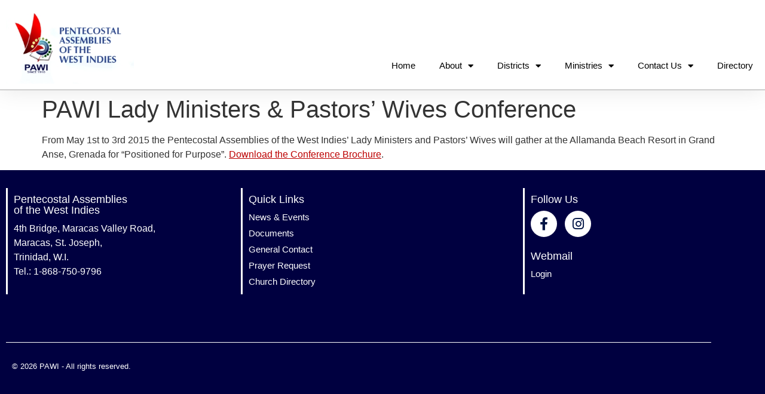

--- FILE ---
content_type: text/html; charset=UTF-8
request_url: https://www.pawionline.org/pawi-lady-ministers-pastors-wives-conference/
body_size: 12328
content:
<!doctype html>
<html lang="en-US">
<head>
	<meta charset="UTF-8">
	<meta name="viewport" content="width=device-width, initial-scale=1">
	<link rel="profile" href="https://gmpg.org/xfn/11">
	<title>PAWI Lady Ministers &#038; Pastors&#8217; Wives Conference &#8211; PAWI Online</title>
<meta name='robots' content='max-image-preview:large' />
<link rel="alternate" type="application/rss+xml" title="PAWI Online &raquo; Feed" href="https://www.pawionline.org/feed/" />
<link rel="alternate" type="application/rss+xml" title="PAWI Online &raquo; Comments Feed" href="https://www.pawionline.org/comments/feed/" />
<link rel="alternate" type="application/rss+xml" title="PAWI Online &raquo; PAWI Lady Ministers &#038; Pastors&#8217; Wives Conference Comments Feed" href="https://www.pawionline.org/pawi-lady-ministers-pastors-wives-conference/feed/" />
<link rel="alternate" title="oEmbed (JSON)" type="application/json+oembed" href="https://www.pawionline.org/wp-json/oembed/1.0/embed?url=https%3A%2F%2Fwww.pawionline.org%2Fpawi-lady-ministers-pastors-wives-conference%2F" />
<link rel="alternate" title="oEmbed (XML)" type="text/xml+oembed" href="https://www.pawionline.org/wp-json/oembed/1.0/embed?url=https%3A%2F%2Fwww.pawionline.org%2Fpawi-lady-ministers-pastors-wives-conference%2F&#038;format=xml" />
<style id='wp-img-auto-sizes-contain-inline-css'>
img:is([sizes=auto i],[sizes^="auto," i]){contain-intrinsic-size:3000px 1500px}
/*# sourceURL=wp-img-auto-sizes-contain-inline-css */
</style>
<style id='wp-emoji-styles-inline-css'>

	img.wp-smiley, img.emoji {
		display: inline !important;
		border: none !important;
		box-shadow: none !important;
		height: 1em !important;
		width: 1em !important;
		margin: 0 0.07em !important;
		vertical-align: -0.1em !important;
		background: none !important;
		padding: 0 !important;
	}
/*# sourceURL=wp-emoji-styles-inline-css */
</style>
<link rel='stylesheet' id='wp-block-library-css' href='https://www.pawionline.org/wp-includes/css/dist/block-library/style.min.css?ver=6.9' media='all' />
<link rel='stylesheet' id='Connections_Directory/Block/Carousel/Style-css' href='//www.pawionline.org/wp-content/plugins/connections/assets/dist/block/carousel/style.css?ver=1731603761' media='all' />
<link rel='stylesheet' id='Connections_Directory/Block/Team/Style-css' href='//www.pawionline.org/wp-content/plugins/connections/assets/dist/block/team/style.css?ver=1731603761' media='all' />
<style id='global-styles-inline-css'>
:root{--wp--preset--aspect-ratio--square: 1;--wp--preset--aspect-ratio--4-3: 4/3;--wp--preset--aspect-ratio--3-4: 3/4;--wp--preset--aspect-ratio--3-2: 3/2;--wp--preset--aspect-ratio--2-3: 2/3;--wp--preset--aspect-ratio--16-9: 16/9;--wp--preset--aspect-ratio--9-16: 9/16;--wp--preset--color--black: #000000;--wp--preset--color--cyan-bluish-gray: #abb8c3;--wp--preset--color--white: #ffffff;--wp--preset--color--pale-pink: #f78da7;--wp--preset--color--vivid-red: #cf2e2e;--wp--preset--color--luminous-vivid-orange: #ff6900;--wp--preset--color--luminous-vivid-amber: #fcb900;--wp--preset--color--light-green-cyan: #7bdcb5;--wp--preset--color--vivid-green-cyan: #00d084;--wp--preset--color--pale-cyan-blue: #8ed1fc;--wp--preset--color--vivid-cyan-blue: #0693e3;--wp--preset--color--vivid-purple: #9b51e0;--wp--preset--gradient--vivid-cyan-blue-to-vivid-purple: linear-gradient(135deg,rgb(6,147,227) 0%,rgb(155,81,224) 100%);--wp--preset--gradient--light-green-cyan-to-vivid-green-cyan: linear-gradient(135deg,rgb(122,220,180) 0%,rgb(0,208,130) 100%);--wp--preset--gradient--luminous-vivid-amber-to-luminous-vivid-orange: linear-gradient(135deg,rgb(252,185,0) 0%,rgb(255,105,0) 100%);--wp--preset--gradient--luminous-vivid-orange-to-vivid-red: linear-gradient(135deg,rgb(255,105,0) 0%,rgb(207,46,46) 100%);--wp--preset--gradient--very-light-gray-to-cyan-bluish-gray: linear-gradient(135deg,rgb(238,238,238) 0%,rgb(169,184,195) 100%);--wp--preset--gradient--cool-to-warm-spectrum: linear-gradient(135deg,rgb(74,234,220) 0%,rgb(151,120,209) 20%,rgb(207,42,186) 40%,rgb(238,44,130) 60%,rgb(251,105,98) 80%,rgb(254,248,76) 100%);--wp--preset--gradient--blush-light-purple: linear-gradient(135deg,rgb(255,206,236) 0%,rgb(152,150,240) 100%);--wp--preset--gradient--blush-bordeaux: linear-gradient(135deg,rgb(254,205,165) 0%,rgb(254,45,45) 50%,rgb(107,0,62) 100%);--wp--preset--gradient--luminous-dusk: linear-gradient(135deg,rgb(255,203,112) 0%,rgb(199,81,192) 50%,rgb(65,88,208) 100%);--wp--preset--gradient--pale-ocean: linear-gradient(135deg,rgb(255,245,203) 0%,rgb(182,227,212) 50%,rgb(51,167,181) 100%);--wp--preset--gradient--electric-grass: linear-gradient(135deg,rgb(202,248,128) 0%,rgb(113,206,126) 100%);--wp--preset--gradient--midnight: linear-gradient(135deg,rgb(2,3,129) 0%,rgb(40,116,252) 100%);--wp--preset--font-size--small: 13px;--wp--preset--font-size--medium: 20px;--wp--preset--font-size--large: 36px;--wp--preset--font-size--x-large: 42px;--wp--preset--spacing--20: 0.44rem;--wp--preset--spacing--30: 0.67rem;--wp--preset--spacing--40: 1rem;--wp--preset--spacing--50: 1.5rem;--wp--preset--spacing--60: 2.25rem;--wp--preset--spacing--70: 3.38rem;--wp--preset--spacing--80: 5.06rem;--wp--preset--shadow--natural: 6px 6px 9px rgba(0, 0, 0, 0.2);--wp--preset--shadow--deep: 12px 12px 50px rgba(0, 0, 0, 0.4);--wp--preset--shadow--sharp: 6px 6px 0px rgba(0, 0, 0, 0.2);--wp--preset--shadow--outlined: 6px 6px 0px -3px rgb(255, 255, 255), 6px 6px rgb(0, 0, 0);--wp--preset--shadow--crisp: 6px 6px 0px rgb(0, 0, 0);}:root { --wp--style--global--content-size: 800px;--wp--style--global--wide-size: 1200px; }:where(body) { margin: 0; }.wp-site-blocks > .alignleft { float: left; margin-right: 2em; }.wp-site-blocks > .alignright { float: right; margin-left: 2em; }.wp-site-blocks > .aligncenter { justify-content: center; margin-left: auto; margin-right: auto; }:where(.wp-site-blocks) > * { margin-block-start: 24px; margin-block-end: 0; }:where(.wp-site-blocks) > :first-child { margin-block-start: 0; }:where(.wp-site-blocks) > :last-child { margin-block-end: 0; }:root { --wp--style--block-gap: 24px; }:root :where(.is-layout-flow) > :first-child{margin-block-start: 0;}:root :where(.is-layout-flow) > :last-child{margin-block-end: 0;}:root :where(.is-layout-flow) > *{margin-block-start: 24px;margin-block-end: 0;}:root :where(.is-layout-constrained) > :first-child{margin-block-start: 0;}:root :where(.is-layout-constrained) > :last-child{margin-block-end: 0;}:root :where(.is-layout-constrained) > *{margin-block-start: 24px;margin-block-end: 0;}:root :where(.is-layout-flex){gap: 24px;}:root :where(.is-layout-grid){gap: 24px;}.is-layout-flow > .alignleft{float: left;margin-inline-start: 0;margin-inline-end: 2em;}.is-layout-flow > .alignright{float: right;margin-inline-start: 2em;margin-inline-end: 0;}.is-layout-flow > .aligncenter{margin-left: auto !important;margin-right: auto !important;}.is-layout-constrained > .alignleft{float: left;margin-inline-start: 0;margin-inline-end: 2em;}.is-layout-constrained > .alignright{float: right;margin-inline-start: 2em;margin-inline-end: 0;}.is-layout-constrained > .aligncenter{margin-left: auto !important;margin-right: auto !important;}.is-layout-constrained > :where(:not(.alignleft):not(.alignright):not(.alignfull)){max-width: var(--wp--style--global--content-size);margin-left: auto !important;margin-right: auto !important;}.is-layout-constrained > .alignwide{max-width: var(--wp--style--global--wide-size);}body .is-layout-flex{display: flex;}.is-layout-flex{flex-wrap: wrap;align-items: center;}.is-layout-flex > :is(*, div){margin: 0;}body .is-layout-grid{display: grid;}.is-layout-grid > :is(*, div){margin: 0;}body{padding-top: 0px;padding-right: 0px;padding-bottom: 0px;padding-left: 0px;}a:where(:not(.wp-element-button)){text-decoration: underline;}:root :where(.wp-element-button, .wp-block-button__link){background-color: #32373c;border-width: 0;color: #fff;font-family: inherit;font-size: inherit;font-style: inherit;font-weight: inherit;letter-spacing: inherit;line-height: inherit;padding-top: calc(0.667em + 2px);padding-right: calc(1.333em + 2px);padding-bottom: calc(0.667em + 2px);padding-left: calc(1.333em + 2px);text-decoration: none;text-transform: inherit;}.has-black-color{color: var(--wp--preset--color--black) !important;}.has-cyan-bluish-gray-color{color: var(--wp--preset--color--cyan-bluish-gray) !important;}.has-white-color{color: var(--wp--preset--color--white) !important;}.has-pale-pink-color{color: var(--wp--preset--color--pale-pink) !important;}.has-vivid-red-color{color: var(--wp--preset--color--vivid-red) !important;}.has-luminous-vivid-orange-color{color: var(--wp--preset--color--luminous-vivid-orange) !important;}.has-luminous-vivid-amber-color{color: var(--wp--preset--color--luminous-vivid-amber) !important;}.has-light-green-cyan-color{color: var(--wp--preset--color--light-green-cyan) !important;}.has-vivid-green-cyan-color{color: var(--wp--preset--color--vivid-green-cyan) !important;}.has-pale-cyan-blue-color{color: var(--wp--preset--color--pale-cyan-blue) !important;}.has-vivid-cyan-blue-color{color: var(--wp--preset--color--vivid-cyan-blue) !important;}.has-vivid-purple-color{color: var(--wp--preset--color--vivid-purple) !important;}.has-black-background-color{background-color: var(--wp--preset--color--black) !important;}.has-cyan-bluish-gray-background-color{background-color: var(--wp--preset--color--cyan-bluish-gray) !important;}.has-white-background-color{background-color: var(--wp--preset--color--white) !important;}.has-pale-pink-background-color{background-color: var(--wp--preset--color--pale-pink) !important;}.has-vivid-red-background-color{background-color: var(--wp--preset--color--vivid-red) !important;}.has-luminous-vivid-orange-background-color{background-color: var(--wp--preset--color--luminous-vivid-orange) !important;}.has-luminous-vivid-amber-background-color{background-color: var(--wp--preset--color--luminous-vivid-amber) !important;}.has-light-green-cyan-background-color{background-color: var(--wp--preset--color--light-green-cyan) !important;}.has-vivid-green-cyan-background-color{background-color: var(--wp--preset--color--vivid-green-cyan) !important;}.has-pale-cyan-blue-background-color{background-color: var(--wp--preset--color--pale-cyan-blue) !important;}.has-vivid-cyan-blue-background-color{background-color: var(--wp--preset--color--vivid-cyan-blue) !important;}.has-vivid-purple-background-color{background-color: var(--wp--preset--color--vivid-purple) !important;}.has-black-border-color{border-color: var(--wp--preset--color--black) !important;}.has-cyan-bluish-gray-border-color{border-color: var(--wp--preset--color--cyan-bluish-gray) !important;}.has-white-border-color{border-color: var(--wp--preset--color--white) !important;}.has-pale-pink-border-color{border-color: var(--wp--preset--color--pale-pink) !important;}.has-vivid-red-border-color{border-color: var(--wp--preset--color--vivid-red) !important;}.has-luminous-vivid-orange-border-color{border-color: var(--wp--preset--color--luminous-vivid-orange) !important;}.has-luminous-vivid-amber-border-color{border-color: var(--wp--preset--color--luminous-vivid-amber) !important;}.has-light-green-cyan-border-color{border-color: var(--wp--preset--color--light-green-cyan) !important;}.has-vivid-green-cyan-border-color{border-color: var(--wp--preset--color--vivid-green-cyan) !important;}.has-pale-cyan-blue-border-color{border-color: var(--wp--preset--color--pale-cyan-blue) !important;}.has-vivid-cyan-blue-border-color{border-color: var(--wp--preset--color--vivid-cyan-blue) !important;}.has-vivid-purple-border-color{border-color: var(--wp--preset--color--vivid-purple) !important;}.has-vivid-cyan-blue-to-vivid-purple-gradient-background{background: var(--wp--preset--gradient--vivid-cyan-blue-to-vivid-purple) !important;}.has-light-green-cyan-to-vivid-green-cyan-gradient-background{background: var(--wp--preset--gradient--light-green-cyan-to-vivid-green-cyan) !important;}.has-luminous-vivid-amber-to-luminous-vivid-orange-gradient-background{background: var(--wp--preset--gradient--luminous-vivid-amber-to-luminous-vivid-orange) !important;}.has-luminous-vivid-orange-to-vivid-red-gradient-background{background: var(--wp--preset--gradient--luminous-vivid-orange-to-vivid-red) !important;}.has-very-light-gray-to-cyan-bluish-gray-gradient-background{background: var(--wp--preset--gradient--very-light-gray-to-cyan-bluish-gray) !important;}.has-cool-to-warm-spectrum-gradient-background{background: var(--wp--preset--gradient--cool-to-warm-spectrum) !important;}.has-blush-light-purple-gradient-background{background: var(--wp--preset--gradient--blush-light-purple) !important;}.has-blush-bordeaux-gradient-background{background: var(--wp--preset--gradient--blush-bordeaux) !important;}.has-luminous-dusk-gradient-background{background: var(--wp--preset--gradient--luminous-dusk) !important;}.has-pale-ocean-gradient-background{background: var(--wp--preset--gradient--pale-ocean) !important;}.has-electric-grass-gradient-background{background: var(--wp--preset--gradient--electric-grass) !important;}.has-midnight-gradient-background{background: var(--wp--preset--gradient--midnight) !important;}.has-small-font-size{font-size: var(--wp--preset--font-size--small) !important;}.has-medium-font-size{font-size: var(--wp--preset--font-size--medium) !important;}.has-large-font-size{font-size: var(--wp--preset--font-size--large) !important;}.has-x-large-font-size{font-size: var(--wp--preset--font-size--x-large) !important;}
:root :where(.wp-block-pullquote){font-size: 1.5em;line-height: 1.6;}
/*# sourceURL=global-styles-inline-css */
</style>
<link rel='stylesheet' id='hello-elementor-css' href='https://www.pawionline.org/wp-content/themes/hello-elementor/assets/css/reset.css?ver=3.4.5' media='all' />
<link rel='stylesheet' id='hello-elementor-theme-style-css' href='https://www.pawionline.org/wp-content/themes/hello-elementor/assets/css/theme.css?ver=3.4.5' media='all' />
<link rel='stylesheet' id='hello-elementor-header-footer-css' href='https://www.pawionline.org/wp-content/themes/hello-elementor/assets/css/header-footer.css?ver=3.4.5' media='all' />
<link rel='stylesheet' id='elementor-frontend-css' href='https://www.pawionline.org/wp-content/plugins/elementor/assets/css/frontend.min.css?ver=3.34.1' media='all' />
<link rel='stylesheet' id='elementor-post-2090-css' href='https://www.pawionline.org/wp-content/uploads/elementor/css/post-2090.css?ver=1767928194' media='all' />
<link rel='stylesheet' id='widget-image-css' href='https://www.pawionline.org/wp-content/plugins/elementor/assets/css/widget-image.min.css?ver=3.34.1' media='all' />
<link rel='stylesheet' id='widget-nav-menu-css' href='https://www.pawionline.org/wp-content/plugins/elementor-pro/assets/css/widget-nav-menu.min.css?ver=3.34.0' media='all' />
<link rel='stylesheet' id='widget-heading-css' href='https://www.pawionline.org/wp-content/plugins/elementor/assets/css/widget-heading.min.css?ver=3.34.1' media='all' />
<link rel='stylesheet' id='widget-icon-list-css' href='https://www.pawionline.org/wp-content/plugins/elementor/assets/css/widget-icon-list.min.css?ver=3.34.1' media='all' />
<link rel='stylesheet' id='e-animation-pop-css' href='https://www.pawionline.org/wp-content/plugins/elementor/assets/lib/animations/styles/e-animation-pop.min.css?ver=3.34.1' media='all' />
<link rel='stylesheet' id='widget-social-icons-css' href='https://www.pawionline.org/wp-content/plugins/elementor/assets/css/widget-social-icons.min.css?ver=3.34.1' media='all' />
<link rel='stylesheet' id='e-apple-webkit-css' href='https://www.pawionline.org/wp-content/plugins/elementor/assets/css/conditionals/apple-webkit.min.css?ver=3.34.1' media='all' />
<link rel='stylesheet' id='elementor-icons-css' href='https://www.pawionline.org/wp-content/plugins/elementor/assets/lib/eicons/css/elementor-icons.min.css?ver=5.45.0' media='all' />
<link rel='stylesheet' id='elementor-post-2827-css' href='https://www.pawionline.org/wp-content/uploads/elementor/css/post-2827.css?ver=1767928222' media='all' />
<link rel='stylesheet' id='elementor-post-2739-css' href='https://www.pawionline.org/wp-content/uploads/elementor/css/post-2739.css?ver=1767928195' media='all' />
<link rel='stylesheet' id='cn-public-css' href='//www.pawionline.org/wp-content/plugins/connections/assets/dist/frontend/style.css?ver=10.4.66-1731603761' media='all' />
<link rel='stylesheet' id='cnt-cmap-css' href='//www.pawionline.org/wp-content/plugins/connections-cmap/cmap.min.css?ver=5.6' media='all' />
<style id='cnt-cmap-inline-css'>
/* cMap Template Customizer Custom Styles */
#cn-cmap .cn-list-row h2 .fn,
#cn-cmap .cn-list-row-alternate h2 .fn {
	color: #000;
}
#cn-cmap .cn-list-row,
#cn-cmap .cn-list-row-alternate {
	color: #000;
}
#cn-cmap span.contact-label,
#cn-cmap span.cn-relation-label,
#cn-cmap span.adr span.address-name,
#cn-cmap span.tel span.phone-name,
#cn-cmap span.email span.email-name,
#cn-cmap span.im-network span.im-name,
#cn-cmap span.link span.link-name,
#cn-cmap span.cn-date span.date-name {
	color: #000;
}
#cn-cmap .cn-list-row a,
#cn-cmap .cn-list-row a:visited,
#cn-cmap .cn-list-row-alternate a,
#cn-cmap .cn-list-row-alternate a:visited {
	color: #000;
}
#cn-cmap .cn-content-tray .cn-bio-tray,
#cn-cmap .cn-content-tray .cn-note-tray,
#cn-cmap .cn-content-tray .cn-gmap {
	background-color: #F1F1F1;
}
#cn-cmap .cn-content-tray {
	color: #000;
}
#cn-cmap .cn-content-tray a,
#cn-cmap .cn-content-tray a:visited {
	color: #000;
}
/*# sourceURL=cnt-cmap-inline-css */
</style>
<link rel='stylesheet' id='cnt-profile-css' href='//www.pawionline.org/wp-content/plugins/connections/templates/profile/profile.css?ver=3.0' media='all' />
<link rel='stylesheet' id='cn-brandicons-css' href='//www.pawionline.org/wp-content/plugins/connections/assets/vendor/icomoon-brands/style.css?ver=10.4.66' media='all' />
<link rel='stylesheet' id='cn-chosen-css' href='//www.pawionline.org/wp-content/plugins/connections/assets/vendor/chosen/chosen.min.css?ver=1.8.7' media='all' />
<link rel='stylesheet' id='elementor-gf-local-roboto-css' href='http://www.pawionline.org/wp-content/uploads/elementor/google-fonts/css/roboto.css?ver=1742833036' media='all' />
<link rel='stylesheet' id='elementor-gf-local-robotoslab-css' href='http://www.pawionline.org/wp-content/uploads/elementor/google-fonts/css/robotoslab.css?ver=1742833039' media='all' />
<link rel='stylesheet' id='elementor-gf-local-opensans-css' href='http://www.pawionline.org/wp-content/uploads/elementor/google-fonts/css/opensans.css?ver=1742833045' media='all' />
<link rel='stylesheet' id='elementor-gf-local-ubuntu-css' href='http://www.pawionline.org/wp-content/uploads/elementor/google-fonts/css/ubuntu.css?ver=1742833048' media='all' />
<link rel='stylesheet' id='elementor-icons-shared-0-css' href='https://www.pawionline.org/wp-content/plugins/elementor/assets/lib/font-awesome/css/fontawesome.min.css?ver=5.15.3' media='all' />
<link rel='stylesheet' id='elementor-icons-fa-solid-css' href='https://www.pawionline.org/wp-content/plugins/elementor/assets/lib/font-awesome/css/solid.min.css?ver=5.15.3' media='all' />
<link rel='stylesheet' id='elementor-icons-fa-brands-css' href='https://www.pawionline.org/wp-content/plugins/elementor/assets/lib/font-awesome/css/brands.min.css?ver=5.15.3' media='all' />
<script src="https://www.pawionline.org/wp-includes/js/jquery/jquery.min.js?ver=3.7.1" id="jquery-core-js"></script>
<script src="https://www.pawionline.org/wp-includes/js/jquery/jquery-migrate.min.js?ver=3.4.1" id="jquery-migrate-js"></script>
<link rel="https://api.w.org/" href="https://www.pawionline.org/wp-json/" /><link rel="alternate" title="JSON" type="application/json" href="https://www.pawionline.org/wp-json/wp/v2/posts/1130" /><link rel="EditURI" type="application/rsd+xml" title="RSD" href="https://www.pawionline.org/xmlrpc.php?rsd" />
<meta name="generator" content="WordPress 6.9" />
<link rel="canonical" href="https://www.pawionline.org/pawi-lady-ministers-pastors-wives-conference/" />
<link rel='shortlink' href='https://www.pawionline.org/?p=1130' />
<meta name="generator" content="Elementor 3.34.1; features: additional_custom_breakpoints; settings: css_print_method-external, google_font-enabled, font_display-auto">
			<style>
				.e-con.e-parent:nth-of-type(n+4):not(.e-lazyloaded):not(.e-no-lazyload),
				.e-con.e-parent:nth-of-type(n+4):not(.e-lazyloaded):not(.e-no-lazyload) * {
					background-image: none !important;
				}
				@media screen and (max-height: 1024px) {
					.e-con.e-parent:nth-of-type(n+3):not(.e-lazyloaded):not(.e-no-lazyload),
					.e-con.e-parent:nth-of-type(n+3):not(.e-lazyloaded):not(.e-no-lazyload) * {
						background-image: none !important;
					}
				}
				@media screen and (max-height: 640px) {
					.e-con.e-parent:nth-of-type(n+2):not(.e-lazyloaded):not(.e-no-lazyload),
					.e-con.e-parent:nth-of-type(n+2):not(.e-lazyloaded):not(.e-no-lazyload) * {
						background-image: none !important;
					}
				}
			</style>
			<link rel="icon" href="https://www.pawionline.org/wp-content/uploads/2016/05/PAWIFavicon2016-150x150.png" sizes="32x32" />
<link rel="icon" href="https://www.pawionline.org/wp-content/uploads/2016/05/PAWIFavicon2016-300x300.png" sizes="192x192" />
<link rel="apple-touch-icon" href="https://www.pawionline.org/wp-content/uploads/2016/05/PAWIFavicon2016-185x185.png" />
<meta name="msapplication-TileImage" content="https://www.pawionline.org/wp-content/uploads/2016/05/PAWIFavicon2016-300x300.png" />
		<style id="wp-custom-css">
			.site-header .site-navigation ul.menu li a:hover {
  color: #bc0000;
}
.elementor-posts .elementor-post__card .elementor-post__title a {color: #bc0000;
}
.elementor-posts .elementor-post__card .elementor-post__title a:hover {color: #000000;
}
.elementor-posts .elementor-post__card a.elementor-post__read-more {color: #bc0000;
}
.elementor-posts .elementor-post__card a:hover.elementor-post__read-more {color: #000000;
}
.page-content a {color: #bc0000; }
.post .wp-post-image {width: 40%;}
.page-id-497 .entry-title{
display:none !important;
}

div.antigua-barbuda span.cn-image-none {
	background-image: url("http://www.pawionline.org/wp-content/uploads/2024/06/PAWIAntiguaB.png") !important;
	background-position: center center !important;
	background-repeat: no-repeat !important;
	background-size: cover;
}

div.barbados span.cn-image-none {
	background-image: url("http://www.pawionline.org/wp-content/uploads/2024/06/PAWIBarbadosB.png") !important;
	background-position: center center !important;
	background-repeat: no-repeat !important;
	background-size: cover;
}

div.brazil span.cn-image-none {
	background-image: url("http://www.pawionline.org/wp-content/uploads/2024/06/PAWIBrazilB.png") !important;
	background-position: center center !important;
	background-repeat: no-repeat !important;
	background-size: cover;
}

div.dominica span.cn-image-none {
	background-image: url("http://www.pawionline.org/wp-content/uploads/2024/06/PAWIDominicaB.png") !important;
	background-position: center center !important;
	background-repeat: no-repeat !important;
	background-size: cover;
}

div.grenada span.cn-image-none {
	background-image: url("http://www.pawionline.org/wp-content/uploads/2024/06/PAWIGrenadaB.png") !important;
	background-position: center center !important;
	background-repeat: no-repeat !important;
	background-size: cover;
}

div.montserrat span.cn-image-none {
	background-image: url("http://www.pawionline.org/wp-content/uploads/2024/06/PAWIMontserratB.png") !important;
	background-position: center center !important;
	background-repeat: no-repeat !important;
	background-size: cover;
}

div.st-lucia span.cn-image-none {
	background-image: url("http://www.pawionline.org/wp-content/uploads/2024/06/PAWIStLuciaB.png") !important;
	background-position: center center !important;
	background-repeat: no-repeat !important;
	background-size: cover;
}

div.st-vincent span.cn-image-none {
	background-image: url("http://www.pawionline.org/wp-content/uploads/2024/06/PAWIStVincentB.png") !important;
	background-position: center center !important;
	background-repeat: no-repeat !important;
	background-size: cover;
}

div.central-trinidad span.cn-image-none {
	background-image: url("http://www.pawionline.org/wp-content/uploads/2024/06/PAWITTB.png") !important;
	background-position: center center !important;
	background-repeat: no-repeat !important;
	background-size: cover;
}

div.north-east-trinidad span.cn-image-none {
	background-image: url("http://www.pawionline.org/wp-content/uploads/2024/06/PAWITTB.png") !important;
	background-position: center center !important;
	background-repeat: no-repeat !important;
	background-size: cover;
}

div.north-west-trinidad span.cn-image-none {
	background-image: url("http://www.pawionline.org/wp-content/uploads/2024/06/PAWITTB.png") !important;
	background-position: center center !important;
	background-repeat: no-repeat !important;
	background-size: cover;
}

div.south-trinidad span.cn-image-none {
	background-image: url("http://www.pawionline.org/wp-content/uploads/2024/06/PAWITTB.png") !important;
	background-position: center center !important;
	background-repeat: no-repeat !important;
	background-size: cover;
}

div.tobago span.cn-image-none {
	background-image: url("http://www.pawionline.org/wp-content/uploads/2024/06/PAWITTB.png") !important;
	background-position: center center !important;
	background-repeat: no-repeat !important;
	background-size: cover;
	/*border-radius: 50%; uncomment this line if you are using the Circled template */
}

div.cn-list span.cn-image-none span {
	display: none !important;
}		</style>
		</head>
<body class="wp-singular post-template-default single single-post postid-1130 single-format-standard wp-custom-logo wp-embed-responsive wp-theme-hello-elementor hello-elementor-default elementor-default elementor-kit-2090">


<a class="skip-link screen-reader-text" href="#content">Skip to content</a>

		<header data-elementor-type="header" data-elementor-id="2827" class="elementor elementor-2827 elementor-location-header" data-elementor-post-type="elementor_library">
					<header class="elementor-section elementor-top-section elementor-element elementor-element-4c42ab82 elementor-section-content-middle elementor-section-full_width elementor-section-height-min-height elementor-section-items-bottom elementor-hidden-mobile elementor-section-height-default" data-id="4c42ab82" data-element_type="section" data-settings="{&quot;background_background&quot;:&quot;classic&quot;}">
						<div class="elementor-container elementor-column-gap-no">
					<div class="elementor-column elementor-col-50 elementor-top-column elementor-element elementor-element-677e97a7" data-id="677e97a7" data-element_type="column">
			<div class="elementor-widget-wrap elementor-element-populated">
						<div class="elementor-element elementor-element-5654d46d elementor-widget elementor-widget-theme-site-logo elementor-widget-image" data-id="5654d46d" data-element_type="widget" data-widget_type="theme-site-logo.default">
				<div class="elementor-widget-container">
											<a href="https://www.pawionline.org">
			<img width="298" height="167" src="https://www.pawionline.org/wp-content/uploads/2022/06/PAWILogoN.jpg" class="attachment-full size-full wp-image-2408" alt="" srcset="https://www.pawionline.org/wp-content/uploads/2022/06/PAWILogoN.jpg 298w, https://www.pawionline.org/wp-content/uploads/2022/06/PAWILogoN-185x104.jpg 185w, https://www.pawionline.org/wp-content/uploads/2022/06/elementor/thumbs/PAWILogoN-pqpgg942wvq2ji5hhl2qo3f56z274dyi0o9dl9zyhs.jpg 200w" sizes="(max-width: 298px) 100vw, 298px" />				</a>
											</div>
				</div>
					</div>
		</div>
				<div class="elementor-column elementor-col-50 elementor-top-column elementor-element elementor-element-58416d4d" data-id="58416d4d" data-element_type="column">
			<div class="elementor-widget-wrap elementor-element-populated">
						<div class="elementor-element elementor-element-4eab50a4 elementor-nav-menu__align-end elementor-nav-menu--stretch elementor-nav-menu--dropdown-tablet elementor-nav-menu__text-align-aside elementor-nav-menu--toggle elementor-nav-menu--burger elementor-widget elementor-widget-nav-menu" data-id="4eab50a4" data-element_type="widget" data-settings="{&quot;full_width&quot;:&quot;stretch&quot;,&quot;layout&quot;:&quot;horizontal&quot;,&quot;submenu_icon&quot;:{&quot;value&quot;:&quot;&lt;i class=\&quot;fas fa-caret-down\&quot; aria-hidden=\&quot;true\&quot;&gt;&lt;\/i&gt;&quot;,&quot;library&quot;:&quot;fa-solid&quot;},&quot;toggle&quot;:&quot;burger&quot;}" data-widget_type="nav-menu.default">
				<div class="elementor-widget-container">
								<nav aria-label="Menu" class="elementor-nav-menu--main elementor-nav-menu__container elementor-nav-menu--layout-horizontal e--pointer-underline e--animation-fade">
				<ul id="menu-1-4eab50a4" class="elementor-nav-menu"><li class="menu-item menu-item-type-custom menu-item-object-custom menu-item-home menu-item-201"><a href="http://www.pawionline.org/" class="elementor-item">Home</a></li>
<li class="menu-item menu-item-type-post_type menu-item-object-page menu-item-has-children menu-item-2599"><a href="https://www.pawionline.org/about/" class="elementor-item">About</a>
<ul class="sub-menu elementor-nav-menu--dropdown">
	<li class="menu-item menu-item-type-custom menu-item-object-custom menu-item-2641"><a href="https://www.pawionline.org/about/" class="elementor-sub-item">About Us</a></li>
	<li class="menu-item menu-item-type-post_type menu-item-object-page menu-item-157"><a href="https://www.pawionline.org/about/executive/" class="elementor-sub-item">Executive</a></li>
	<li class="menu-item menu-item-type-post_type menu-item-object-page menu-item-110"><a href="https://www.pawionline.org/statement-of-faith/" class="elementor-sub-item">Statement of Faith</a></li>
	<li class="menu-item menu-item-type-post_type menu-item-object-page menu-item-117"><a href="https://www.pawionline.org/documents/" class="elementor-sub-item">Documents</a></li>
	<li class="menu-item menu-item-type-post_type menu-item-object-page menu-item-943"><a href="https://www.pawionline.org/vacancies/" class="elementor-sub-item">Vacancies</a></li>
	<li class="menu-item menu-item-type-custom menu-item-object-custom menu-item-4930"><a target="_blank" href="http://www.pawionline.org/wp-content/uploads/2025/12/PAWI-International-Districts-Directory-FINAL.pdf#page=59" class="elementor-sub-item elementor-item-anchor">Associate Ministers</a></li>
</ul>
</li>
<li class="menu-item menu-item-type-post_type menu-item-object-page menu-item-has-children menu-item-25"><a href="https://www.pawionline.org/districts/" class="elementor-item">Districts</a>
<ul class="sub-menu elementor-nav-menu--dropdown">
	<li class="menu-item menu-item-type-custom menu-item-object-custom menu-item-has-children menu-item-252"><a href="http://www.pawionline.org/?page_id=67" class="elementor-sub-item">Trinidad &#038; Tobago</a>
	<ul class="sub-menu elementor-nav-menu--dropdown">
		<li class="menu-item menu-item-type-post_type menu-item-object-page menu-item-126"><a href="https://www.pawionline.org/districts/trinidad-tobago/central-trinidad/" class="elementor-sub-item">Central Trinidad</a></li>
		<li class="menu-item menu-item-type-post_type menu-item-object-page menu-item-127"><a href="https://www.pawionline.org/districts/trinidad-tobago/north-east-trinidad/" class="elementor-sub-item">North-East Trinidad</a></li>
		<li class="menu-item menu-item-type-post_type menu-item-object-page menu-item-128"><a href="https://www.pawionline.org/districts/trinidad-tobago/north-west-trinidad/" class="elementor-sub-item">North-West Trinidad</a></li>
		<li class="menu-item menu-item-type-post_type menu-item-object-page menu-item-129"><a href="https://www.pawionline.org/districts/trinidad-tobago/south-trinidad/" class="elementor-sub-item">South Trinidad</a></li>
		<li class="menu-item menu-item-type-post_type menu-item-object-page menu-item-130"><a href="https://www.pawionline.org/districts/trinidad-tobago/tobago/" class="elementor-sub-item">Tobago</a></li>
	</ul>
</li>
	<li class="menu-item menu-item-type-post_type menu-item-object-page menu-item-118"><a href="https://www.pawionline.org/districts/antigua/" class="elementor-sub-item">Antigua</a></li>
	<li class="menu-item menu-item-type-post_type menu-item-object-page menu-item-119"><a href="https://www.pawionline.org/districts/barbados/" class="elementor-sub-item">Barbados</a></li>
	<li class="menu-item menu-item-type-post_type menu-item-object-page menu-item-3364"><a href="https://www.pawionline.org/districts/brazil/" class="elementor-sub-item">Brazil</a></li>
	<li class="menu-item menu-item-type-post_type menu-item-object-page menu-item-120"><a href="https://www.pawionline.org/districts/dominica/" class="elementor-sub-item">Dominica</a></li>
	<li class="menu-item menu-item-type-post_type menu-item-object-page menu-item-121"><a href="https://www.pawionline.org/districts/grenada/" class="elementor-sub-item">Grenada</a></li>
	<li class="menu-item menu-item-type-post_type menu-item-object-page menu-item-122"><a href="https://www.pawionline.org/districts/montserrat/" class="elementor-sub-item">Montserrat</a></li>
	<li class="menu-item menu-item-type-post_type menu-item-object-page menu-item-123"><a href="https://www.pawionline.org/districts/st-lucia/" class="elementor-sub-item">St. Lucia</a></li>
	<li class="menu-item menu-item-type-post_type menu-item-object-page menu-item-124"><a href="https://www.pawionline.org/districts/st-vincent/" class="elementor-sub-item">St. Vincent</a></li>
</ul>
</li>
<li class="menu-item menu-item-type-post_type menu-item-object-page menu-item-has-children menu-item-23"><a href="https://www.pawionline.org/ministries/" class="elementor-item">Ministries</a>
<ul class="sub-menu elementor-nav-menu--dropdown">
	<li class="menu-item menu-item-type-post_type menu-item-object-page menu-item-134"><a href="https://www.pawionline.org/ministries/christian-education/" class="elementor-sub-item">Christian Education</a></li>
	<li class="menu-item menu-item-type-post_type menu-item-object-page menu-item-135"><a href="https://www.pawionline.org/ministries/mens-ministries/" class="elementor-sub-item">Men’s Ministries</a></li>
	<li class="menu-item menu-item-type-post_type menu-item-object-page menu-item-136"><a href="https://www.pawionline.org/ministries/pentecostal-crusaders/" class="elementor-sub-item">Pentecostal Crusaders</a></li>
	<li class="menu-item menu-item-type-post_type menu-item-object-page menu-item-137"><a href="https://www.pawionline.org/ministries/womens-ministries/" class="elementor-sub-item">Women’s Ministries</a></li>
	<li class="menu-item menu-item-type-post_type menu-item-object-page menu-item-138"><a href="https://www.pawionline.org/ministries/youth-ministries/" class="elementor-sub-item">Youth Ministries</a></li>
</ul>
</li>
<li class="menu-item menu-item-type-custom menu-item-object-custom menu-item-has-children menu-item-347"><a href="http://www.pawionline.org/?page_id=142" class="elementor-item">Contact Us</a>
<ul class="sub-menu elementor-nav-menu--dropdown">
	<li class="menu-item menu-item-type-post_type menu-item-object-page menu-item-152"><a href="https://www.pawionline.org/contact-us/general-contact/" class="elementor-sub-item">General Contact</a></li>
	<li class="menu-item menu-item-type-post_type menu-item-object-page menu-item-153"><a href="https://www.pawionline.org/contact-us/general-executive/" class="elementor-sub-item">General Executive</a></li>
	<li class="menu-item menu-item-type-post_type menu-item-object-page menu-item-155"><a href="https://www.pawionline.org/contact-us/prayer-request/" class="elementor-sub-item">Prayer Request</a></li>
	<li class="menu-item menu-item-type-post_type menu-item-object-page menu-item-156"><a href="https://www.pawionline.org/contact-us/web-administrator/" class="elementor-sub-item">Web Administrator</a></li>
</ul>
</li>
<li class="menu-item menu-item-type-post_type menu-item-object-page menu-item-3534"><a href="https://www.pawionline.org/church-directory/" class="elementor-item">Directory</a></li>
</ul>			</nav>
					<div class="elementor-menu-toggle" role="button" tabindex="0" aria-label="Menu Toggle" aria-expanded="false">
			<i aria-hidden="true" role="presentation" class="elementor-menu-toggle__icon--open eicon-menu-bar"></i><i aria-hidden="true" role="presentation" class="elementor-menu-toggle__icon--close eicon-close"></i>		</div>
					<nav class="elementor-nav-menu--dropdown elementor-nav-menu__container" aria-hidden="true">
				<ul id="menu-2-4eab50a4" class="elementor-nav-menu"><li class="menu-item menu-item-type-custom menu-item-object-custom menu-item-home menu-item-201"><a href="http://www.pawionline.org/" class="elementor-item" tabindex="-1">Home</a></li>
<li class="menu-item menu-item-type-post_type menu-item-object-page menu-item-has-children menu-item-2599"><a href="https://www.pawionline.org/about/" class="elementor-item" tabindex="-1">About</a>
<ul class="sub-menu elementor-nav-menu--dropdown">
	<li class="menu-item menu-item-type-custom menu-item-object-custom menu-item-2641"><a href="https://www.pawionline.org/about/" class="elementor-sub-item" tabindex="-1">About Us</a></li>
	<li class="menu-item menu-item-type-post_type menu-item-object-page menu-item-157"><a href="https://www.pawionline.org/about/executive/" class="elementor-sub-item" tabindex="-1">Executive</a></li>
	<li class="menu-item menu-item-type-post_type menu-item-object-page menu-item-110"><a href="https://www.pawionline.org/statement-of-faith/" class="elementor-sub-item" tabindex="-1">Statement of Faith</a></li>
	<li class="menu-item menu-item-type-post_type menu-item-object-page menu-item-117"><a href="https://www.pawionline.org/documents/" class="elementor-sub-item" tabindex="-1">Documents</a></li>
	<li class="menu-item menu-item-type-post_type menu-item-object-page menu-item-943"><a href="https://www.pawionline.org/vacancies/" class="elementor-sub-item" tabindex="-1">Vacancies</a></li>
	<li class="menu-item menu-item-type-custom menu-item-object-custom menu-item-4930"><a target="_blank" href="http://www.pawionline.org/wp-content/uploads/2025/12/PAWI-International-Districts-Directory-FINAL.pdf#page=59" class="elementor-sub-item elementor-item-anchor" tabindex="-1">Associate Ministers</a></li>
</ul>
</li>
<li class="menu-item menu-item-type-post_type menu-item-object-page menu-item-has-children menu-item-25"><a href="https://www.pawionline.org/districts/" class="elementor-item" tabindex="-1">Districts</a>
<ul class="sub-menu elementor-nav-menu--dropdown">
	<li class="menu-item menu-item-type-custom menu-item-object-custom menu-item-has-children menu-item-252"><a href="http://www.pawionline.org/?page_id=67" class="elementor-sub-item" tabindex="-1">Trinidad &#038; Tobago</a>
	<ul class="sub-menu elementor-nav-menu--dropdown">
		<li class="menu-item menu-item-type-post_type menu-item-object-page menu-item-126"><a href="https://www.pawionline.org/districts/trinidad-tobago/central-trinidad/" class="elementor-sub-item" tabindex="-1">Central Trinidad</a></li>
		<li class="menu-item menu-item-type-post_type menu-item-object-page menu-item-127"><a href="https://www.pawionline.org/districts/trinidad-tobago/north-east-trinidad/" class="elementor-sub-item" tabindex="-1">North-East Trinidad</a></li>
		<li class="menu-item menu-item-type-post_type menu-item-object-page menu-item-128"><a href="https://www.pawionline.org/districts/trinidad-tobago/north-west-trinidad/" class="elementor-sub-item" tabindex="-1">North-West Trinidad</a></li>
		<li class="menu-item menu-item-type-post_type menu-item-object-page menu-item-129"><a href="https://www.pawionline.org/districts/trinidad-tobago/south-trinidad/" class="elementor-sub-item" tabindex="-1">South Trinidad</a></li>
		<li class="menu-item menu-item-type-post_type menu-item-object-page menu-item-130"><a href="https://www.pawionline.org/districts/trinidad-tobago/tobago/" class="elementor-sub-item" tabindex="-1">Tobago</a></li>
	</ul>
</li>
	<li class="menu-item menu-item-type-post_type menu-item-object-page menu-item-118"><a href="https://www.pawionline.org/districts/antigua/" class="elementor-sub-item" tabindex="-1">Antigua</a></li>
	<li class="menu-item menu-item-type-post_type menu-item-object-page menu-item-119"><a href="https://www.pawionline.org/districts/barbados/" class="elementor-sub-item" tabindex="-1">Barbados</a></li>
	<li class="menu-item menu-item-type-post_type menu-item-object-page menu-item-3364"><a href="https://www.pawionline.org/districts/brazil/" class="elementor-sub-item" tabindex="-1">Brazil</a></li>
	<li class="menu-item menu-item-type-post_type menu-item-object-page menu-item-120"><a href="https://www.pawionline.org/districts/dominica/" class="elementor-sub-item" tabindex="-1">Dominica</a></li>
	<li class="menu-item menu-item-type-post_type menu-item-object-page menu-item-121"><a href="https://www.pawionline.org/districts/grenada/" class="elementor-sub-item" tabindex="-1">Grenada</a></li>
	<li class="menu-item menu-item-type-post_type menu-item-object-page menu-item-122"><a href="https://www.pawionline.org/districts/montserrat/" class="elementor-sub-item" tabindex="-1">Montserrat</a></li>
	<li class="menu-item menu-item-type-post_type menu-item-object-page menu-item-123"><a href="https://www.pawionline.org/districts/st-lucia/" class="elementor-sub-item" tabindex="-1">St. Lucia</a></li>
	<li class="menu-item menu-item-type-post_type menu-item-object-page menu-item-124"><a href="https://www.pawionline.org/districts/st-vincent/" class="elementor-sub-item" tabindex="-1">St. Vincent</a></li>
</ul>
</li>
<li class="menu-item menu-item-type-post_type menu-item-object-page menu-item-has-children menu-item-23"><a href="https://www.pawionline.org/ministries/" class="elementor-item" tabindex="-1">Ministries</a>
<ul class="sub-menu elementor-nav-menu--dropdown">
	<li class="menu-item menu-item-type-post_type menu-item-object-page menu-item-134"><a href="https://www.pawionline.org/ministries/christian-education/" class="elementor-sub-item" tabindex="-1">Christian Education</a></li>
	<li class="menu-item menu-item-type-post_type menu-item-object-page menu-item-135"><a href="https://www.pawionline.org/ministries/mens-ministries/" class="elementor-sub-item" tabindex="-1">Men’s Ministries</a></li>
	<li class="menu-item menu-item-type-post_type menu-item-object-page menu-item-136"><a href="https://www.pawionline.org/ministries/pentecostal-crusaders/" class="elementor-sub-item" tabindex="-1">Pentecostal Crusaders</a></li>
	<li class="menu-item menu-item-type-post_type menu-item-object-page menu-item-137"><a href="https://www.pawionline.org/ministries/womens-ministries/" class="elementor-sub-item" tabindex="-1">Women’s Ministries</a></li>
	<li class="menu-item menu-item-type-post_type menu-item-object-page menu-item-138"><a href="https://www.pawionline.org/ministries/youth-ministries/" class="elementor-sub-item" tabindex="-1">Youth Ministries</a></li>
</ul>
</li>
<li class="menu-item menu-item-type-custom menu-item-object-custom menu-item-has-children menu-item-347"><a href="http://www.pawionline.org/?page_id=142" class="elementor-item" tabindex="-1">Contact Us</a>
<ul class="sub-menu elementor-nav-menu--dropdown">
	<li class="menu-item menu-item-type-post_type menu-item-object-page menu-item-152"><a href="https://www.pawionline.org/contact-us/general-contact/" class="elementor-sub-item" tabindex="-1">General Contact</a></li>
	<li class="menu-item menu-item-type-post_type menu-item-object-page menu-item-153"><a href="https://www.pawionline.org/contact-us/general-executive/" class="elementor-sub-item" tabindex="-1">General Executive</a></li>
	<li class="menu-item menu-item-type-post_type menu-item-object-page menu-item-155"><a href="https://www.pawionline.org/contact-us/prayer-request/" class="elementor-sub-item" tabindex="-1">Prayer Request</a></li>
	<li class="menu-item menu-item-type-post_type menu-item-object-page menu-item-156"><a href="https://www.pawionline.org/contact-us/web-administrator/" class="elementor-sub-item" tabindex="-1">Web Administrator</a></li>
</ul>
</li>
<li class="menu-item menu-item-type-post_type menu-item-object-page menu-item-3534"><a href="https://www.pawionline.org/church-directory/" class="elementor-item" tabindex="-1">Directory</a></li>
</ul>			</nav>
						</div>
				</div>
					</div>
		</div>
					</div>
		</header>
				<header class="elementor-section elementor-top-section elementor-element elementor-element-65213e4 elementor-section-content-middle elementor-section-full_width elementor-section-height-min-height elementor-section-items-bottom elementor-hidden-desktop elementor-hidden-tablet elementor-section-height-default" data-id="65213e4" data-element_type="section" data-settings="{&quot;background_background&quot;:&quot;classic&quot;}">
						<div class="elementor-container elementor-column-gap-no">
					<div class="elementor-column elementor-col-50 elementor-top-column elementor-element elementor-element-9298147" data-id="9298147" data-element_type="column">
			<div class="elementor-widget-wrap elementor-element-populated">
						<div class="elementor-element elementor-element-0c0af37 elementor-widget elementor-widget-theme-site-logo elementor-widget-image" data-id="0c0af37" data-element_type="widget" data-widget_type="theme-site-logo.default">
				<div class="elementor-widget-container">
											<a href="https://www.pawionline.org">
			<img width="298" height="167" src="https://www.pawionline.org/wp-content/uploads/2022/06/PAWILogoN.jpg" class="attachment-full size-full wp-image-2408" alt="" srcset="https://www.pawionline.org/wp-content/uploads/2022/06/PAWILogoN.jpg 298w, https://www.pawionline.org/wp-content/uploads/2022/06/PAWILogoN-185x104.jpg 185w, https://www.pawionline.org/wp-content/uploads/2022/06/elementor/thumbs/PAWILogoN-pqpgg942wvq2ji5hhl2qo3f56z274dyi0o9dl9zyhs.jpg 200w" sizes="(max-width: 298px) 100vw, 298px" />				</a>
											</div>
				</div>
					</div>
		</div>
				<div class="elementor-column elementor-col-50 elementor-top-column elementor-element elementor-element-3a3faa1" data-id="3a3faa1" data-element_type="column">
			<div class="elementor-widget-wrap elementor-element-populated">
						<div class="elementor-element elementor-element-ef1e7d2 elementor-nav-menu__align-end elementor-nav-menu--stretch elementor-nav-menu--dropdown-tablet elementor-nav-menu__text-align-aside elementor-nav-menu--toggle elementor-nav-menu--burger elementor-widget elementor-widget-nav-menu" data-id="ef1e7d2" data-element_type="widget" data-settings="{&quot;full_width&quot;:&quot;stretch&quot;,&quot;layout&quot;:&quot;horizontal&quot;,&quot;submenu_icon&quot;:{&quot;value&quot;:&quot;&lt;i class=\&quot;fas fa-caret-down\&quot; aria-hidden=\&quot;true\&quot;&gt;&lt;\/i&gt;&quot;,&quot;library&quot;:&quot;fa-solid&quot;},&quot;toggle&quot;:&quot;burger&quot;}" data-widget_type="nav-menu.default">
				<div class="elementor-widget-container">
								<nav aria-label="Menu" class="elementor-nav-menu--main elementor-nav-menu__container elementor-nav-menu--layout-horizontal e--pointer-underline e--animation-fade">
				<ul id="menu-1-ef1e7d2" class="elementor-nav-menu"><li class="menu-item menu-item-type-custom menu-item-object-custom menu-item-home menu-item-201"><a href="http://www.pawionline.org/" class="elementor-item">Home</a></li>
<li class="menu-item menu-item-type-post_type menu-item-object-page menu-item-has-children menu-item-2599"><a href="https://www.pawionline.org/about/" class="elementor-item">About</a>
<ul class="sub-menu elementor-nav-menu--dropdown">
	<li class="menu-item menu-item-type-custom menu-item-object-custom menu-item-2641"><a href="https://www.pawionline.org/about/" class="elementor-sub-item">About Us</a></li>
	<li class="menu-item menu-item-type-post_type menu-item-object-page menu-item-157"><a href="https://www.pawionline.org/about/executive/" class="elementor-sub-item">Executive</a></li>
	<li class="menu-item menu-item-type-post_type menu-item-object-page menu-item-110"><a href="https://www.pawionline.org/statement-of-faith/" class="elementor-sub-item">Statement of Faith</a></li>
	<li class="menu-item menu-item-type-post_type menu-item-object-page menu-item-117"><a href="https://www.pawionline.org/documents/" class="elementor-sub-item">Documents</a></li>
	<li class="menu-item menu-item-type-post_type menu-item-object-page menu-item-943"><a href="https://www.pawionline.org/vacancies/" class="elementor-sub-item">Vacancies</a></li>
	<li class="menu-item menu-item-type-custom menu-item-object-custom menu-item-4930"><a target="_blank" href="http://www.pawionline.org/wp-content/uploads/2025/12/PAWI-International-Districts-Directory-FINAL.pdf#page=59" class="elementor-sub-item elementor-item-anchor">Associate Ministers</a></li>
</ul>
</li>
<li class="menu-item menu-item-type-post_type menu-item-object-page menu-item-has-children menu-item-25"><a href="https://www.pawionline.org/districts/" class="elementor-item">Districts</a>
<ul class="sub-menu elementor-nav-menu--dropdown">
	<li class="menu-item menu-item-type-custom menu-item-object-custom menu-item-has-children menu-item-252"><a href="http://www.pawionline.org/?page_id=67" class="elementor-sub-item">Trinidad &#038; Tobago</a>
	<ul class="sub-menu elementor-nav-menu--dropdown">
		<li class="menu-item menu-item-type-post_type menu-item-object-page menu-item-126"><a href="https://www.pawionline.org/districts/trinidad-tobago/central-trinidad/" class="elementor-sub-item">Central Trinidad</a></li>
		<li class="menu-item menu-item-type-post_type menu-item-object-page menu-item-127"><a href="https://www.pawionline.org/districts/trinidad-tobago/north-east-trinidad/" class="elementor-sub-item">North-East Trinidad</a></li>
		<li class="menu-item menu-item-type-post_type menu-item-object-page menu-item-128"><a href="https://www.pawionline.org/districts/trinidad-tobago/north-west-trinidad/" class="elementor-sub-item">North-West Trinidad</a></li>
		<li class="menu-item menu-item-type-post_type menu-item-object-page menu-item-129"><a href="https://www.pawionline.org/districts/trinidad-tobago/south-trinidad/" class="elementor-sub-item">South Trinidad</a></li>
		<li class="menu-item menu-item-type-post_type menu-item-object-page menu-item-130"><a href="https://www.pawionline.org/districts/trinidad-tobago/tobago/" class="elementor-sub-item">Tobago</a></li>
	</ul>
</li>
	<li class="menu-item menu-item-type-post_type menu-item-object-page menu-item-118"><a href="https://www.pawionline.org/districts/antigua/" class="elementor-sub-item">Antigua</a></li>
	<li class="menu-item menu-item-type-post_type menu-item-object-page menu-item-119"><a href="https://www.pawionline.org/districts/barbados/" class="elementor-sub-item">Barbados</a></li>
	<li class="menu-item menu-item-type-post_type menu-item-object-page menu-item-3364"><a href="https://www.pawionline.org/districts/brazil/" class="elementor-sub-item">Brazil</a></li>
	<li class="menu-item menu-item-type-post_type menu-item-object-page menu-item-120"><a href="https://www.pawionline.org/districts/dominica/" class="elementor-sub-item">Dominica</a></li>
	<li class="menu-item menu-item-type-post_type menu-item-object-page menu-item-121"><a href="https://www.pawionline.org/districts/grenada/" class="elementor-sub-item">Grenada</a></li>
	<li class="menu-item menu-item-type-post_type menu-item-object-page menu-item-122"><a href="https://www.pawionline.org/districts/montserrat/" class="elementor-sub-item">Montserrat</a></li>
	<li class="menu-item menu-item-type-post_type menu-item-object-page menu-item-123"><a href="https://www.pawionline.org/districts/st-lucia/" class="elementor-sub-item">St. Lucia</a></li>
	<li class="menu-item menu-item-type-post_type menu-item-object-page menu-item-124"><a href="https://www.pawionline.org/districts/st-vincent/" class="elementor-sub-item">St. Vincent</a></li>
</ul>
</li>
<li class="menu-item menu-item-type-post_type menu-item-object-page menu-item-has-children menu-item-23"><a href="https://www.pawionline.org/ministries/" class="elementor-item">Ministries</a>
<ul class="sub-menu elementor-nav-menu--dropdown">
	<li class="menu-item menu-item-type-post_type menu-item-object-page menu-item-134"><a href="https://www.pawionline.org/ministries/christian-education/" class="elementor-sub-item">Christian Education</a></li>
	<li class="menu-item menu-item-type-post_type menu-item-object-page menu-item-135"><a href="https://www.pawionline.org/ministries/mens-ministries/" class="elementor-sub-item">Men’s Ministries</a></li>
	<li class="menu-item menu-item-type-post_type menu-item-object-page menu-item-136"><a href="https://www.pawionline.org/ministries/pentecostal-crusaders/" class="elementor-sub-item">Pentecostal Crusaders</a></li>
	<li class="menu-item menu-item-type-post_type menu-item-object-page menu-item-137"><a href="https://www.pawionline.org/ministries/womens-ministries/" class="elementor-sub-item">Women’s Ministries</a></li>
	<li class="menu-item menu-item-type-post_type menu-item-object-page menu-item-138"><a href="https://www.pawionline.org/ministries/youth-ministries/" class="elementor-sub-item">Youth Ministries</a></li>
</ul>
</li>
<li class="menu-item menu-item-type-custom menu-item-object-custom menu-item-has-children menu-item-347"><a href="http://www.pawionline.org/?page_id=142" class="elementor-item">Contact Us</a>
<ul class="sub-menu elementor-nav-menu--dropdown">
	<li class="menu-item menu-item-type-post_type menu-item-object-page menu-item-152"><a href="https://www.pawionline.org/contact-us/general-contact/" class="elementor-sub-item">General Contact</a></li>
	<li class="menu-item menu-item-type-post_type menu-item-object-page menu-item-153"><a href="https://www.pawionline.org/contact-us/general-executive/" class="elementor-sub-item">General Executive</a></li>
	<li class="menu-item menu-item-type-post_type menu-item-object-page menu-item-155"><a href="https://www.pawionline.org/contact-us/prayer-request/" class="elementor-sub-item">Prayer Request</a></li>
	<li class="menu-item menu-item-type-post_type menu-item-object-page menu-item-156"><a href="https://www.pawionline.org/contact-us/web-administrator/" class="elementor-sub-item">Web Administrator</a></li>
</ul>
</li>
<li class="menu-item menu-item-type-post_type menu-item-object-page menu-item-3534"><a href="https://www.pawionline.org/church-directory/" class="elementor-item">Directory</a></li>
</ul>			</nav>
					<div class="elementor-menu-toggle" role="button" tabindex="0" aria-label="Menu Toggle" aria-expanded="false">
			<i aria-hidden="true" role="presentation" class="elementor-menu-toggle__icon--open eicon-menu-bar"></i><i aria-hidden="true" role="presentation" class="elementor-menu-toggle__icon--close eicon-close"></i>		</div>
					<nav class="elementor-nav-menu--dropdown elementor-nav-menu__container" aria-hidden="true">
				<ul id="menu-2-ef1e7d2" class="elementor-nav-menu"><li class="menu-item menu-item-type-custom menu-item-object-custom menu-item-home menu-item-201"><a href="http://www.pawionline.org/" class="elementor-item" tabindex="-1">Home</a></li>
<li class="menu-item menu-item-type-post_type menu-item-object-page menu-item-has-children menu-item-2599"><a href="https://www.pawionline.org/about/" class="elementor-item" tabindex="-1">About</a>
<ul class="sub-menu elementor-nav-menu--dropdown">
	<li class="menu-item menu-item-type-custom menu-item-object-custom menu-item-2641"><a href="https://www.pawionline.org/about/" class="elementor-sub-item" tabindex="-1">About Us</a></li>
	<li class="menu-item menu-item-type-post_type menu-item-object-page menu-item-157"><a href="https://www.pawionline.org/about/executive/" class="elementor-sub-item" tabindex="-1">Executive</a></li>
	<li class="menu-item menu-item-type-post_type menu-item-object-page menu-item-110"><a href="https://www.pawionline.org/statement-of-faith/" class="elementor-sub-item" tabindex="-1">Statement of Faith</a></li>
	<li class="menu-item menu-item-type-post_type menu-item-object-page menu-item-117"><a href="https://www.pawionline.org/documents/" class="elementor-sub-item" tabindex="-1">Documents</a></li>
	<li class="menu-item menu-item-type-post_type menu-item-object-page menu-item-943"><a href="https://www.pawionline.org/vacancies/" class="elementor-sub-item" tabindex="-1">Vacancies</a></li>
	<li class="menu-item menu-item-type-custom menu-item-object-custom menu-item-4930"><a target="_blank" href="http://www.pawionline.org/wp-content/uploads/2025/12/PAWI-International-Districts-Directory-FINAL.pdf#page=59" class="elementor-sub-item elementor-item-anchor" tabindex="-1">Associate Ministers</a></li>
</ul>
</li>
<li class="menu-item menu-item-type-post_type menu-item-object-page menu-item-has-children menu-item-25"><a href="https://www.pawionline.org/districts/" class="elementor-item" tabindex="-1">Districts</a>
<ul class="sub-menu elementor-nav-menu--dropdown">
	<li class="menu-item menu-item-type-custom menu-item-object-custom menu-item-has-children menu-item-252"><a href="http://www.pawionline.org/?page_id=67" class="elementor-sub-item" tabindex="-1">Trinidad &#038; Tobago</a>
	<ul class="sub-menu elementor-nav-menu--dropdown">
		<li class="menu-item menu-item-type-post_type menu-item-object-page menu-item-126"><a href="https://www.pawionline.org/districts/trinidad-tobago/central-trinidad/" class="elementor-sub-item" tabindex="-1">Central Trinidad</a></li>
		<li class="menu-item menu-item-type-post_type menu-item-object-page menu-item-127"><a href="https://www.pawionline.org/districts/trinidad-tobago/north-east-trinidad/" class="elementor-sub-item" tabindex="-1">North-East Trinidad</a></li>
		<li class="menu-item menu-item-type-post_type menu-item-object-page menu-item-128"><a href="https://www.pawionline.org/districts/trinidad-tobago/north-west-trinidad/" class="elementor-sub-item" tabindex="-1">North-West Trinidad</a></li>
		<li class="menu-item menu-item-type-post_type menu-item-object-page menu-item-129"><a href="https://www.pawionline.org/districts/trinidad-tobago/south-trinidad/" class="elementor-sub-item" tabindex="-1">South Trinidad</a></li>
		<li class="menu-item menu-item-type-post_type menu-item-object-page menu-item-130"><a href="https://www.pawionline.org/districts/trinidad-tobago/tobago/" class="elementor-sub-item" tabindex="-1">Tobago</a></li>
	</ul>
</li>
	<li class="menu-item menu-item-type-post_type menu-item-object-page menu-item-118"><a href="https://www.pawionline.org/districts/antigua/" class="elementor-sub-item" tabindex="-1">Antigua</a></li>
	<li class="menu-item menu-item-type-post_type menu-item-object-page menu-item-119"><a href="https://www.pawionline.org/districts/barbados/" class="elementor-sub-item" tabindex="-1">Barbados</a></li>
	<li class="menu-item menu-item-type-post_type menu-item-object-page menu-item-3364"><a href="https://www.pawionline.org/districts/brazil/" class="elementor-sub-item" tabindex="-1">Brazil</a></li>
	<li class="menu-item menu-item-type-post_type menu-item-object-page menu-item-120"><a href="https://www.pawionline.org/districts/dominica/" class="elementor-sub-item" tabindex="-1">Dominica</a></li>
	<li class="menu-item menu-item-type-post_type menu-item-object-page menu-item-121"><a href="https://www.pawionline.org/districts/grenada/" class="elementor-sub-item" tabindex="-1">Grenada</a></li>
	<li class="menu-item menu-item-type-post_type menu-item-object-page menu-item-122"><a href="https://www.pawionline.org/districts/montserrat/" class="elementor-sub-item" tabindex="-1">Montserrat</a></li>
	<li class="menu-item menu-item-type-post_type menu-item-object-page menu-item-123"><a href="https://www.pawionline.org/districts/st-lucia/" class="elementor-sub-item" tabindex="-1">St. Lucia</a></li>
	<li class="menu-item menu-item-type-post_type menu-item-object-page menu-item-124"><a href="https://www.pawionline.org/districts/st-vincent/" class="elementor-sub-item" tabindex="-1">St. Vincent</a></li>
</ul>
</li>
<li class="menu-item menu-item-type-post_type menu-item-object-page menu-item-has-children menu-item-23"><a href="https://www.pawionline.org/ministries/" class="elementor-item" tabindex="-1">Ministries</a>
<ul class="sub-menu elementor-nav-menu--dropdown">
	<li class="menu-item menu-item-type-post_type menu-item-object-page menu-item-134"><a href="https://www.pawionline.org/ministries/christian-education/" class="elementor-sub-item" tabindex="-1">Christian Education</a></li>
	<li class="menu-item menu-item-type-post_type menu-item-object-page menu-item-135"><a href="https://www.pawionline.org/ministries/mens-ministries/" class="elementor-sub-item" tabindex="-1">Men’s Ministries</a></li>
	<li class="menu-item menu-item-type-post_type menu-item-object-page menu-item-136"><a href="https://www.pawionline.org/ministries/pentecostal-crusaders/" class="elementor-sub-item" tabindex="-1">Pentecostal Crusaders</a></li>
	<li class="menu-item menu-item-type-post_type menu-item-object-page menu-item-137"><a href="https://www.pawionline.org/ministries/womens-ministries/" class="elementor-sub-item" tabindex="-1">Women’s Ministries</a></li>
	<li class="menu-item menu-item-type-post_type menu-item-object-page menu-item-138"><a href="https://www.pawionline.org/ministries/youth-ministries/" class="elementor-sub-item" tabindex="-1">Youth Ministries</a></li>
</ul>
</li>
<li class="menu-item menu-item-type-custom menu-item-object-custom menu-item-has-children menu-item-347"><a href="http://www.pawionline.org/?page_id=142" class="elementor-item" tabindex="-1">Contact Us</a>
<ul class="sub-menu elementor-nav-menu--dropdown">
	<li class="menu-item menu-item-type-post_type menu-item-object-page menu-item-152"><a href="https://www.pawionline.org/contact-us/general-contact/" class="elementor-sub-item" tabindex="-1">General Contact</a></li>
	<li class="menu-item menu-item-type-post_type menu-item-object-page menu-item-153"><a href="https://www.pawionline.org/contact-us/general-executive/" class="elementor-sub-item" tabindex="-1">General Executive</a></li>
	<li class="menu-item menu-item-type-post_type menu-item-object-page menu-item-155"><a href="https://www.pawionline.org/contact-us/prayer-request/" class="elementor-sub-item" tabindex="-1">Prayer Request</a></li>
	<li class="menu-item menu-item-type-post_type menu-item-object-page menu-item-156"><a href="https://www.pawionline.org/contact-us/web-administrator/" class="elementor-sub-item" tabindex="-1">Web Administrator</a></li>
</ul>
</li>
<li class="menu-item menu-item-type-post_type menu-item-object-page menu-item-3534"><a href="https://www.pawionline.org/church-directory/" class="elementor-item" tabindex="-1">Directory</a></li>
</ul>			</nav>
						</div>
				</div>
					</div>
		</div>
					</div>
		</header>
				</header>
		
<main id="content" class="site-main post-1130 post type-post status-publish format-standard hentry category-uncategorized">

			<div class="page-header">
			<h1 class="entry-title">PAWI Lady Ministers &#038; Pastors&#8217; Wives Conference</h1>		</div>
	
	<div class="page-content">
		<p>From May 1st to 3rd 2015 the Pentecostal Assemblies of the West Indies&#8217; Lady Ministers and Pastors&#8217; Wives will gather at the Allamanda Beach Resort in Grand Anse, Grenada for &#8220;Positioned for Purpose&#8221;. <a href="http://www.pawionline.org/wp-content/uploads/2014/07/Positioned-for-Purpose.pdf" title="Positioned for Purpose" target="_blank">Download the Conference Brochure</a>.</p>

		
			</div>

	
</main>

			<footer data-elementor-type="footer" data-elementor-id="2739" class="elementor elementor-2739 elementor-location-footer" data-elementor-post-type="elementor_library">
					<footer class="elementor-section elementor-top-section elementor-element elementor-element-7a5fe5e elementor-section-boxed elementor-section-height-default elementor-section-height-default" data-id="7a5fe5e" data-element_type="section" data-settings="{&quot;background_background&quot;:&quot;classic&quot;}">
							<div class="elementor-background-overlay"></div>
							<div class="elementor-container elementor-column-gap-default">
					<div class="elementor-column elementor-col-100 elementor-top-column elementor-element elementor-element-1f6465a0" data-id="1f6465a0" data-element_type="column">
			<div class="elementor-widget-wrap elementor-element-populated">
						<section class="elementor-section elementor-inner-section elementor-element elementor-element-53743de3 elementor-section-boxed elementor-section-height-default elementor-section-height-default" data-id="53743de3" data-element_type="section">
						<div class="elementor-container elementor-column-gap-default">
					<div class="elementor-column elementor-col-33 elementor-inner-column elementor-element elementor-element-126aa971" data-id="126aa971" data-element_type="column">
			<div class="elementor-widget-wrap elementor-element-populated">
						<div class="elementor-element elementor-element-48f44c93 elementor-widget elementor-widget-heading" data-id="48f44c93" data-element_type="widget" data-widget_type="heading.default">
				<div class="elementor-widget-container">
					<h4 class="elementor-heading-title elementor-size-default">Pentecostal Assemblies <br />of the West Indies</h4>				</div>
				</div>
				<div class="elementor-element elementor-element-a31892d elementor-widget elementor-widget-text-editor" data-id="a31892d" data-element_type="widget" data-widget_type="text-editor.default">
				<div class="elementor-widget-container">
									<p><span style="color: #ffffff;">4th Bridge, Maracas Valley Road,</span><br /><span style="color: #ffffff;"> Maracas, St. Joseph,</span><br /><span style="color: #ffffff;">Trinidad, W.I.</span><br /><span style="color: #ffffff;">Tel.: 1-868-750-9796</span></p>								</div>
				</div>
					</div>
		</div>
				<div class="elementor-column elementor-col-33 elementor-inner-column elementor-element elementor-element-47437142" data-id="47437142" data-element_type="column">
			<div class="elementor-widget-wrap elementor-element-populated">
						<div class="elementor-element elementor-element-5445ada2 elementor-widget elementor-widget-heading" data-id="5445ada2" data-element_type="widget" data-widget_type="heading.default">
				<div class="elementor-widget-container">
					<h4 class="elementor-heading-title elementor-size-default">Quick Links</h4>				</div>
				</div>
				<div class="elementor-element elementor-element-73dc9ffe elementor-align-start elementor-icon-list--layout-traditional elementor-list-item-link-full_width elementor-widget elementor-widget-icon-list" data-id="73dc9ffe" data-element_type="widget" data-widget_type="icon-list.default">
				<div class="elementor-widget-container">
							<ul class="elementor-icon-list-items">
							<li class="elementor-icon-list-item">
											<a href="https://www.pawionline.org/pawi-news/">

											<span class="elementor-icon-list-text">News &amp; Events</span>
											</a>
									</li>
								<li class="elementor-icon-list-item">
											<a href="https://www.pawionline.org/documents/">

											<span class="elementor-icon-list-text">Documents</span>
											</a>
									</li>
								<li class="elementor-icon-list-item">
											<a href="https://www.pawionline.org/contact-us/general-contact/">

											<span class="elementor-icon-list-text">General Contact</span>
											</a>
									</li>
								<li class="elementor-icon-list-item">
											<a href="https://www.pawionline.org/contact-us/prayer-request/">

											<span class="elementor-icon-list-text">Prayer Request</span>
											</a>
									</li>
								<li class="elementor-icon-list-item">
											<a href="https://www.pawionline.org/church-directory/">

											<span class="elementor-icon-list-text">Church Directory</span>
											</a>
									</li>
						</ul>
						</div>
				</div>
					</div>
		</div>
				<div class="elementor-column elementor-col-33 elementor-inner-column elementor-element elementor-element-706ea10f" data-id="706ea10f" data-element_type="column">
			<div class="elementor-widget-wrap elementor-element-populated">
						<div class="elementor-element elementor-element-441bdb2f elementor-widget elementor-widget-heading" data-id="441bdb2f" data-element_type="widget" data-widget_type="heading.default">
				<div class="elementor-widget-container">
					<h4 class="elementor-heading-title elementor-size-default">Follow Us</h4>				</div>
				</div>
				<div class="elementor-element elementor-element-24d78447 elementor-shape-circle e-grid-align-left elementor-grid-0 elementor-widget elementor-widget-social-icons" data-id="24d78447" data-element_type="widget" data-widget_type="social-icons.default">
				<div class="elementor-widget-container">
							<div class="elementor-social-icons-wrapper elementor-grid" role="list">
							<span class="elementor-grid-item" role="listitem">
					<a class="elementor-icon elementor-social-icon elementor-social-icon-facebook-f elementor-animation-pop elementor-repeater-item-9758c9c" href="https://www.facebook.com/PawiInternational" target="_blank">
						<span class="elementor-screen-only">Facebook-f</span>
						<i aria-hidden="true" class="fab fa-facebook-f"></i>					</a>
				</span>
							<span class="elementor-grid-item" role="listitem">
					<a class="elementor-icon elementor-social-icon elementor-social-icon-instagram elementor-animation-pop elementor-repeater-item-ffb9408" href="https://www.instagram.com/pawi_1910/?hl=en" target="_blank">
						<span class="elementor-screen-only">Instagram</span>
						<i aria-hidden="true" class="fab fa-instagram"></i>					</a>
				</span>
					</div>
						</div>
				</div>
				<div class="elementor-element elementor-element-d8a5303 elementor-widget elementor-widget-heading" data-id="d8a5303" data-element_type="widget" data-widget_type="heading.default">
				<div class="elementor-widget-container">
					<h4 class="elementor-heading-title elementor-size-default">Webmail</h4>				</div>
				</div>
				<div class="elementor-element elementor-element-b18998d elementor-align-start elementor-icon-list--layout-traditional elementor-list-item-link-full_width elementor-widget elementor-widget-icon-list" data-id="b18998d" data-element_type="widget" data-widget_type="icon-list.default">
				<div class="elementor-widget-container">
							<ul class="elementor-icon-list-items">
							<li class="elementor-icon-list-item">
											<a href="https://webmail.dreamhost.com/">

											<span class="elementor-icon-list-text">Login</span>
											</a>
									</li>
						</ul>
						</div>
				</div>
					</div>
		</div>
					</div>
		</section>
				<section class="elementor-section elementor-inner-section elementor-element elementor-element-35adf834 elementor-section-content-middle elementor-section-boxed elementor-section-height-default elementor-section-height-default" data-id="35adf834" data-element_type="section">
						<div class="elementor-container elementor-column-gap-default">
					<div class="elementor-column elementor-col-100 elementor-inner-column elementor-element elementor-element-4810d4b3" data-id="4810d4b3" data-element_type="column">
			<div class="elementor-widget-wrap elementor-element-populated">
						<div class="elementor-element elementor-element-1c0ef1fa elementor-widget elementor-widget-heading" data-id="1c0ef1fa" data-element_type="widget" data-widget_type="heading.default">
				<div class="elementor-widget-container">
					<p class="elementor-heading-title elementor-size-default">&#169; 2026 PAWI - All rights reserved.</p>				</div>
				</div>
					</div>
		</div>
					</div>
		</section>
					</div>
		</div>
					</div>
		</footer>
				</footer>
		
<script type="speculationrules">
{"prefetch":[{"source":"document","where":{"and":[{"href_matches":"/*"},{"not":{"href_matches":["/wp-*.php","/wp-admin/*","/wp-content/uploads/*","/wp-content/*","/wp-content/plugins/*","/wp-content/themes/hello-elementor/*","/*\\?(.+)"]}},{"not":{"selector_matches":"a[rel~=\"nofollow\"]"}},{"not":{"selector_matches":".no-prefetch, .no-prefetch a"}}]},"eagerness":"conservative"}]}
</script>
			<script>
				const lazyloadRunObserver = () => {
					const lazyloadBackgrounds = document.querySelectorAll( `.e-con.e-parent:not(.e-lazyloaded)` );
					const lazyloadBackgroundObserver = new IntersectionObserver( ( entries ) => {
						entries.forEach( ( entry ) => {
							if ( entry.isIntersecting ) {
								let lazyloadBackground = entry.target;
								if( lazyloadBackground ) {
									lazyloadBackground.classList.add( 'e-lazyloaded' );
								}
								lazyloadBackgroundObserver.unobserve( entry.target );
							}
						});
					}, { rootMargin: '200px 0px 200px 0px' } );
					lazyloadBackgrounds.forEach( ( lazyloadBackground ) => {
						lazyloadBackgroundObserver.observe( lazyloadBackground );
					} );
				};
				const events = [
					'DOMContentLoaded',
					'elementor/lazyload/observe',
				];
				events.forEach( ( event ) => {
					document.addEventListener( event, lazyloadRunObserver );
				} );
			</script>
			<script src="//www.pawionline.org/wp-content/plugins/connections/assets/vendor/picturefill/picturefill.min.js?ver=3.0.2" id="picturefill-js"></script>
<script src="https://www.pawionline.org/wp-content/themes/hello-elementor/assets/js/hello-frontend.js?ver=3.4.5" id="hello-theme-frontend-js"></script>
<script src="https://www.pawionline.org/wp-content/plugins/elementor/assets/js/webpack.runtime.min.js?ver=3.34.1" id="elementor-webpack-runtime-js"></script>
<script src="https://www.pawionline.org/wp-content/plugins/elementor/assets/js/frontend-modules.min.js?ver=3.34.1" id="elementor-frontend-modules-js"></script>
<script src="https://www.pawionline.org/wp-includes/js/jquery/ui/core.min.js?ver=1.13.3" id="jquery-ui-core-js"></script>
<script id="elementor-frontend-js-before">
var elementorFrontendConfig = {"environmentMode":{"edit":false,"wpPreview":false,"isScriptDebug":false},"i18n":{"shareOnFacebook":"Share on Facebook","shareOnTwitter":"Share on Twitter","pinIt":"Pin it","download":"Download","downloadImage":"Download image","fullscreen":"Fullscreen","zoom":"Zoom","share":"Share","playVideo":"Play Video","previous":"Previous","next":"Next","close":"Close","a11yCarouselPrevSlideMessage":"Previous slide","a11yCarouselNextSlideMessage":"Next slide","a11yCarouselFirstSlideMessage":"This is the first slide","a11yCarouselLastSlideMessage":"This is the last slide","a11yCarouselPaginationBulletMessage":"Go to slide"},"is_rtl":false,"breakpoints":{"xs":0,"sm":480,"md":768,"lg":1025,"xl":1440,"xxl":1600},"responsive":{"breakpoints":{"mobile":{"label":"Mobile Portrait","value":767,"default_value":767,"direction":"max","is_enabled":true},"mobile_extra":{"label":"Mobile Landscape","value":880,"default_value":880,"direction":"max","is_enabled":false},"tablet":{"label":"Tablet Portrait","value":1024,"default_value":1024,"direction":"max","is_enabled":true},"tablet_extra":{"label":"Tablet Landscape","value":1200,"default_value":1200,"direction":"max","is_enabled":false},"laptop":{"label":"Laptop","value":1366,"default_value":1366,"direction":"max","is_enabled":false},"widescreen":{"label":"Widescreen","value":2400,"default_value":2400,"direction":"min","is_enabled":false}},"hasCustomBreakpoints":false},"version":"3.34.1","is_static":false,"experimentalFeatures":{"additional_custom_breakpoints":true,"theme_builder_v2":true,"hello-theme-header-footer":true,"home_screen":true,"global_classes_should_enforce_capabilities":true,"e_variables":true,"cloud-library":true,"e_opt_in_v4_page":true,"e_interactions":true,"import-export-customization":true,"e_pro_variables":true},"urls":{"assets":"https:\/\/www.pawionline.org\/wp-content\/plugins\/elementor\/assets\/","ajaxurl":"https:\/\/www.pawionline.org\/wp-admin\/admin-ajax.php","uploadUrl":"http:\/\/www.pawionline.org\/wp-content\/uploads"},"nonces":{"floatingButtonsClickTracking":"54564f3a63"},"swiperClass":"swiper","settings":{"page":[],"editorPreferences":[]},"kit":{"active_breakpoints":["viewport_mobile","viewport_tablet"],"global_image_lightbox":"yes","lightbox_enable_counter":"yes","lightbox_enable_fullscreen":"yes","lightbox_enable_zoom":"yes","lightbox_enable_share":"yes","lightbox_title_src":"title","lightbox_description_src":"description","hello_header_logo_type":"logo","hello_header_menu_layout":"horizontal","hello_footer_logo_type":"logo"},"post":{"id":1130,"title":"PAWI%20Lady%20Ministers%20%26%20Pastors%27%20Wives%20Conference%20%E2%80%93%20PAWI%20Online","excerpt":"","featuredImage":false}};
//# sourceURL=elementor-frontend-js-before
</script>
<script src="https://www.pawionline.org/wp-content/plugins/elementor/assets/js/frontend.min.js?ver=3.34.1" id="elementor-frontend-js"></script>
<script src="https://www.pawionline.org/wp-content/plugins/elementor-pro/assets/lib/smartmenus/jquery.smartmenus.min.js?ver=1.2.1" id="smartmenus-js"></script>
<script src="https://www.pawionline.org/wp-content/plugins/elementor-pro/assets/js/webpack-pro.runtime.min.js?ver=3.34.0" id="elementor-pro-webpack-runtime-js"></script>
<script src="https://www.pawionline.org/wp-includes/js/dist/hooks.min.js?ver=dd5603f07f9220ed27f1" id="wp-hooks-js"></script>
<script src="https://www.pawionline.org/wp-includes/js/dist/i18n.min.js?ver=c26c3dc7bed366793375" id="wp-i18n-js"></script>
<script id="wp-i18n-js-after">
wp.i18n.setLocaleData( { 'text direction\u0004ltr': [ 'ltr' ] } );
//# sourceURL=wp-i18n-js-after
</script>
<script id="elementor-pro-frontend-js-before">
var ElementorProFrontendConfig = {"ajaxurl":"https:\/\/www.pawionline.org\/wp-admin\/admin-ajax.php","nonce":"ced7bde428","urls":{"assets":"https:\/\/www.pawionline.org\/wp-content\/plugins\/elementor-pro\/assets\/","rest":"https:\/\/www.pawionline.org\/wp-json\/"},"settings":{"lazy_load_background_images":true},"popup":{"hasPopUps":true},"shareButtonsNetworks":{"facebook":{"title":"Facebook","has_counter":true},"twitter":{"title":"Twitter"},"linkedin":{"title":"LinkedIn","has_counter":true},"pinterest":{"title":"Pinterest","has_counter":true},"reddit":{"title":"Reddit","has_counter":true},"vk":{"title":"VK","has_counter":true},"odnoklassniki":{"title":"OK","has_counter":true},"tumblr":{"title":"Tumblr"},"digg":{"title":"Digg"},"skype":{"title":"Skype"},"stumbleupon":{"title":"StumbleUpon","has_counter":true},"mix":{"title":"Mix"},"telegram":{"title":"Telegram"},"pocket":{"title":"Pocket","has_counter":true},"xing":{"title":"XING","has_counter":true},"whatsapp":{"title":"WhatsApp"},"email":{"title":"Email"},"print":{"title":"Print"},"x-twitter":{"title":"X"},"threads":{"title":"Threads"}},"facebook_sdk":{"lang":"en_US","app_id":""},"lottie":{"defaultAnimationUrl":"https:\/\/www.pawionline.org\/wp-content\/plugins\/elementor-pro\/modules\/lottie\/assets\/animations\/default.json"}};
//# sourceURL=elementor-pro-frontend-js-before
</script>
<script src="https://www.pawionline.org/wp-content/plugins/elementor-pro/assets/js/frontend.min.js?ver=3.34.0" id="elementor-pro-frontend-js"></script>
<script src="https://www.pawionline.org/wp-content/plugins/elementor-pro/assets/js/elements-handlers.min.js?ver=3.34.0" id="pro-elements-handlers-js"></script>
<script id="wp-emoji-settings" type="application/json">
{"baseUrl":"https://s.w.org/images/core/emoji/17.0.2/72x72/","ext":".png","svgUrl":"https://s.w.org/images/core/emoji/17.0.2/svg/","svgExt":".svg","source":{"concatemoji":"https://www.pawionline.org/wp-includes/js/wp-emoji-release.min.js?ver=6.9"}}
</script>
<script type="module">
/*! This file is auto-generated */
const a=JSON.parse(document.getElementById("wp-emoji-settings").textContent),o=(window._wpemojiSettings=a,"wpEmojiSettingsSupports"),s=["flag","emoji"];function i(e){try{var t={supportTests:e,timestamp:(new Date).valueOf()};sessionStorage.setItem(o,JSON.stringify(t))}catch(e){}}function c(e,t,n){e.clearRect(0,0,e.canvas.width,e.canvas.height),e.fillText(t,0,0);t=new Uint32Array(e.getImageData(0,0,e.canvas.width,e.canvas.height).data);e.clearRect(0,0,e.canvas.width,e.canvas.height),e.fillText(n,0,0);const a=new Uint32Array(e.getImageData(0,0,e.canvas.width,e.canvas.height).data);return t.every((e,t)=>e===a[t])}function p(e,t){e.clearRect(0,0,e.canvas.width,e.canvas.height),e.fillText(t,0,0);var n=e.getImageData(16,16,1,1);for(let e=0;e<n.data.length;e++)if(0!==n.data[e])return!1;return!0}function u(e,t,n,a){switch(t){case"flag":return n(e,"\ud83c\udff3\ufe0f\u200d\u26a7\ufe0f","\ud83c\udff3\ufe0f\u200b\u26a7\ufe0f")?!1:!n(e,"\ud83c\udde8\ud83c\uddf6","\ud83c\udde8\u200b\ud83c\uddf6")&&!n(e,"\ud83c\udff4\udb40\udc67\udb40\udc62\udb40\udc65\udb40\udc6e\udb40\udc67\udb40\udc7f","\ud83c\udff4\u200b\udb40\udc67\u200b\udb40\udc62\u200b\udb40\udc65\u200b\udb40\udc6e\u200b\udb40\udc67\u200b\udb40\udc7f");case"emoji":return!a(e,"\ud83e\u1fac8")}return!1}function f(e,t,n,a){let r;const o=(r="undefined"!=typeof WorkerGlobalScope&&self instanceof WorkerGlobalScope?new OffscreenCanvas(300,150):document.createElement("canvas")).getContext("2d",{willReadFrequently:!0}),s=(o.textBaseline="top",o.font="600 32px Arial",{});return e.forEach(e=>{s[e]=t(o,e,n,a)}),s}function r(e){var t=document.createElement("script");t.src=e,t.defer=!0,document.head.appendChild(t)}a.supports={everything:!0,everythingExceptFlag:!0},new Promise(t=>{let n=function(){try{var e=JSON.parse(sessionStorage.getItem(o));if("object"==typeof e&&"number"==typeof e.timestamp&&(new Date).valueOf()<e.timestamp+604800&&"object"==typeof e.supportTests)return e.supportTests}catch(e){}return null}();if(!n){if("undefined"!=typeof Worker&&"undefined"!=typeof OffscreenCanvas&&"undefined"!=typeof URL&&URL.createObjectURL&&"undefined"!=typeof Blob)try{var e="postMessage("+f.toString()+"("+[JSON.stringify(s),u.toString(),c.toString(),p.toString()].join(",")+"));",a=new Blob([e],{type:"text/javascript"});const r=new Worker(URL.createObjectURL(a),{name:"wpTestEmojiSupports"});return void(r.onmessage=e=>{i(n=e.data),r.terminate(),t(n)})}catch(e){}i(n=f(s,u,c,p))}t(n)}).then(e=>{for(const n in e)a.supports[n]=e[n],a.supports.everything=a.supports.everything&&a.supports[n],"flag"!==n&&(a.supports.everythingExceptFlag=a.supports.everythingExceptFlag&&a.supports[n]);var t;a.supports.everythingExceptFlag=a.supports.everythingExceptFlag&&!a.supports.flag,a.supports.everything||((t=a.source||{}).concatemoji?r(t.concatemoji):t.wpemoji&&t.twemoji&&(r(t.twemoji),r(t.wpemoji)))});
//# sourceURL=https://www.pawionline.org/wp-includes/js/wp-emoji-loader.min.js
</script>

</body>
</html>


--- FILE ---
content_type: text/css
request_url: https://www.pawionline.org/wp-content/uploads/elementor/css/post-2090.css?ver=1767928194
body_size: 314
content:
.elementor-kit-2090{--e-global-color-primary:#BC0000;--e-global-color-secondary:#7C6F73;--e-global-color-text:#000000;--e-global-color-accent:#E5E2E3;--e-global-color-5399cf4:#7E0000;--e-global-typography-primary-font-family:"Roboto";--e-global-typography-primary-font-weight:600;--e-global-typography-secondary-font-family:"Roboto Slab";--e-global-typography-secondary-font-weight:400;--e-global-typography-text-font-family:"Roboto";--e-global-typography-text-font-weight:400;--e-global-typography-accent-font-family:"Roboto";--e-global-typography-accent-font-weight:500;font-family:"Open Sans", Sans-serif;}.elementor-kit-2090 e-page-transition{background-color:#FFBC7D;}.elementor-kit-2090 h1{font-family:"Ubuntu", Sans-serif;font-weight:normal;}.elementor-kit-2090 h2{font-family:"Ubuntu", Sans-serif;}.elementor-kit-2090 h3{font-family:"Ubuntu", Sans-serif;}.elementor-kit-2090 h4{font-family:"Ubuntu", Sans-serif;}.elementor-kit-2090 h5{font-family:"Ubuntu", Sans-serif;}.elementor-kit-2090 h6{font-family:"Ubuntu", Sans-serif;}.elementor-section.elementor-section-boxed > .elementor-container{max-width:1200px;}.e-con{--container-max-width:1200px;}.elementor-widget:not(:last-child){margin-block-end:10px;}.elementor-element{--widgets-spacing:10px 10px;--widgets-spacing-row:10px;--widgets-spacing-column:10px;}{}h1.entry-title{display:var(--page-title-display);}.site-header .site-branding{flex-direction:column;align-items:stretch;}.site-header{padding-inline-end:0px;padding-inline-start:0px;}.site-header .site-navigation ul.menu li a{color:#000000;}.site-header .site-navigation-toggle .site-navigation-toggle-icon{color:#000000;}.site-footer .site-branding .site-logo img{width:0px;max-width:0px;}@media(max-width:1024px){.elementor-section.elementor-section-boxed > .elementor-container{max-width:1024px;}.e-con{--container-max-width:1024px;}}@media(max-width:767px){.elementor-section.elementor-section-boxed > .elementor-container{max-width:767px;}.e-con{--container-max-width:767px;}}

--- FILE ---
content_type: text/css
request_url: https://www.pawionline.org/wp-content/uploads/elementor/css/post-2827.css?ver=1767928222
body_size: 1147
content:
.elementor-2827 .elementor-element.elementor-element-4c42ab82 > .elementor-container > .elementor-column > .elementor-widget-wrap{align-content:center;align-items:center;}.elementor-2827 .elementor-element.elementor-element-4c42ab82:not(.elementor-motion-effects-element-type-background), .elementor-2827 .elementor-element.elementor-element-4c42ab82 > .elementor-motion-effects-container > .elementor-motion-effects-layer{background-color:#FFFFFF;}.elementor-2827 .elementor-element.elementor-element-4c42ab82 > .elementor-container{min-height:150px;}.elementor-2827 .elementor-element.elementor-element-4c42ab82{border-style:solid;border-width:0px 0px 1px 0px;border-color:#A6A6A6;box-shadow:0px 0px 38px 0px rgba(0,0,0,0.1);transition:background 0.3s, border 0.3s, border-radius 0.3s, box-shadow 0.3s;}.elementor-2827 .elementor-element.elementor-element-4c42ab82 > .elementor-background-overlay{transition:background 0.3s, border-radius 0.3s, opacity 0.3s;}.elementor-bc-flex-widget .elementor-2827 .elementor-element.elementor-element-677e97a7.elementor-column .elementor-widget-wrap{align-items:flex-start;}.elementor-2827 .elementor-element.elementor-element-677e97a7.elementor-column.elementor-element[data-element_type="column"] > .elementor-widget-wrap.elementor-element-populated{align-content:flex-start;align-items:flex-start;}.elementor-2827 .elementor-element.elementor-element-677e97a7.elementor-column > .elementor-widget-wrap{justify-content:flex-start;}.elementor-2827 .elementor-element.elementor-element-677e97a7 > .elementor-element-populated{margin:0px 0px 0px 0px;--e-column-margin-right:0px;--e-column-margin-left:0px;padding:10px 0px 10px 0px;}.elementor-2827 .elementor-element.elementor-element-5654d46d > .elementor-widget-container{padding:0px 0px 0px 10px;}.elementor-2827 .elementor-element.elementor-element-5654d46d{text-align:start;}.elementor-2827 .elementor-element.elementor-element-5654d46d img{width:214px;}.elementor-bc-flex-widget .elementor-2827 .elementor-element.elementor-element-58416d4d.elementor-column .elementor-widget-wrap{align-items:flex-end;}.elementor-2827 .elementor-element.elementor-element-58416d4d.elementor-column.elementor-element[data-element_type="column"] > .elementor-widget-wrap.elementor-element-populated{align-content:flex-end;align-items:flex-end;}.elementor-2827 .elementor-element.elementor-element-58416d4d.elementor-column > .elementor-widget-wrap{justify-content:flex-end;}.elementor-2827 .elementor-element.elementor-element-58416d4d > .elementor-element-populated{padding:0px 0px 20px 0px;}.elementor-2827 .elementor-element.elementor-element-4eab50a4 .elementor-menu-toggle{margin-left:auto;background-color:rgba(0,0,0,0);}.elementor-2827 .elementor-element.elementor-element-4eab50a4 .elementor-nav-menu .elementor-item{font-size:15px;font-weight:500;}.elementor-2827 .elementor-element.elementor-element-4eab50a4 .elementor-nav-menu--main .elementor-item{color:#000000;fill:#000000;padding-top:10px;padding-bottom:10px;}.elementor-2827 .elementor-element.elementor-element-4eab50a4 .elementor-nav-menu--main:not(.e--pointer-framed) .elementor-item:before,
					.elementor-2827 .elementor-element.elementor-element-4eab50a4 .elementor-nav-menu--main:not(.e--pointer-framed) .elementor-item:after{background-color:var( --e-global-color-primary );}.elementor-2827 .elementor-element.elementor-element-4eab50a4 .e--pointer-framed .elementor-item:before,
					.elementor-2827 .elementor-element.elementor-element-4eab50a4 .e--pointer-framed .elementor-item:after{border-color:var( --e-global-color-primary );}.elementor-2827 .elementor-element.elementor-element-4eab50a4 .e--pointer-framed .elementor-item:before{border-width:2px;}.elementor-2827 .elementor-element.elementor-element-4eab50a4 .e--pointer-framed.e--animation-draw .elementor-item:before{border-width:0 0 2px 2px;}.elementor-2827 .elementor-element.elementor-element-4eab50a4 .e--pointer-framed.e--animation-draw .elementor-item:after{border-width:2px 2px 0 0;}.elementor-2827 .elementor-element.elementor-element-4eab50a4 .e--pointer-framed.e--animation-corners .elementor-item:before{border-width:2px 0 0 2px;}.elementor-2827 .elementor-element.elementor-element-4eab50a4 .e--pointer-framed.e--animation-corners .elementor-item:after{border-width:0 2px 2px 0;}.elementor-2827 .elementor-element.elementor-element-4eab50a4 .e--pointer-underline .elementor-item:after,
					 .elementor-2827 .elementor-element.elementor-element-4eab50a4 .e--pointer-overline .elementor-item:before,
					 .elementor-2827 .elementor-element.elementor-element-4eab50a4 .e--pointer-double-line .elementor-item:before,
					 .elementor-2827 .elementor-element.elementor-element-4eab50a4 .e--pointer-double-line .elementor-item:after{height:2px;}.elementor-2827 .elementor-element.elementor-element-4eab50a4 .elementor-nav-menu--dropdown{background-color:#FFFFFF;}.elementor-2827 .elementor-element.elementor-element-4eab50a4 .elementor-nav-menu--dropdown a:hover,
					.elementor-2827 .elementor-element.elementor-element-4eab50a4 .elementor-nav-menu--dropdown a:focus,
					.elementor-2827 .elementor-element.elementor-element-4eab50a4 .elementor-nav-menu--dropdown a.elementor-item-active,
					.elementor-2827 .elementor-element.elementor-element-4eab50a4 .elementor-nav-menu--dropdown a.highlighted,
					.elementor-2827 .elementor-element.elementor-element-4eab50a4 .elementor-menu-toggle:hover,
					.elementor-2827 .elementor-element.elementor-element-4eab50a4 .elementor-menu-toggle:focus{color:var( --e-global-color-5399cf4 );}.elementor-2827 .elementor-element.elementor-element-4eab50a4 .elementor-nav-menu--dropdown a:hover,
					.elementor-2827 .elementor-element.elementor-element-4eab50a4 .elementor-nav-menu--dropdown a:focus,
					.elementor-2827 .elementor-element.elementor-element-4eab50a4 .elementor-nav-menu--dropdown a.elementor-item-active,
					.elementor-2827 .elementor-element.elementor-element-4eab50a4 .elementor-nav-menu--dropdown a.highlighted{background-color:#FFFFFF;}.elementor-2827 .elementor-element.elementor-element-65213e4 > .elementor-container > .elementor-column > .elementor-widget-wrap{align-content:center;align-items:center;}.elementor-2827 .elementor-element.elementor-element-65213e4:not(.elementor-motion-effects-element-type-background), .elementor-2827 .elementor-element.elementor-element-65213e4 > .elementor-motion-effects-container > .elementor-motion-effects-layer{background-color:#FFFFFF;}.elementor-2827 .elementor-element.elementor-element-65213e4 > .elementor-container{min-height:150px;}.elementor-2827 .elementor-element.elementor-element-65213e4{border-style:solid;border-width:0px 0px 1px 0px;border-color:#A6A6A6;box-shadow:0px 0px 38px 0px rgba(0,0,0,0.1);transition:background 0.3s, border 0.3s, border-radius 0.3s, box-shadow 0.3s;}.elementor-2827 .elementor-element.elementor-element-65213e4 > .elementor-background-overlay{transition:background 0.3s, border-radius 0.3s, opacity 0.3s;}.elementor-bc-flex-widget .elementor-2827 .elementor-element.elementor-element-9298147.elementor-column .elementor-widget-wrap{align-items:flex-start;}.elementor-2827 .elementor-element.elementor-element-9298147.elementor-column.elementor-element[data-element_type="column"] > .elementor-widget-wrap.elementor-element-populated{align-content:flex-start;align-items:flex-start;}.elementor-2827 .elementor-element.elementor-element-9298147.elementor-column > .elementor-widget-wrap{justify-content:flex-start;}.elementor-2827 .elementor-element.elementor-element-9298147 > .elementor-element-populated{margin:0px 0px 0px 0px;--e-column-margin-right:0px;--e-column-margin-left:0px;padding:10px 0px 10px 0px;}.elementor-2827 .elementor-element.elementor-element-0c0af37 > .elementor-widget-container{padding:0px 0px 0px 10px;}.elementor-2827 .elementor-element.elementor-element-0c0af37{text-align:start;}.elementor-2827 .elementor-element.elementor-element-0c0af37 img{width:214px;}.elementor-bc-flex-widget .elementor-2827 .elementor-element.elementor-element-3a3faa1.elementor-column .elementor-widget-wrap{align-items:flex-end;}.elementor-2827 .elementor-element.elementor-element-3a3faa1.elementor-column.elementor-element[data-element_type="column"] > .elementor-widget-wrap.elementor-element-populated{align-content:flex-end;align-items:flex-end;}.elementor-2827 .elementor-element.elementor-element-3a3faa1.elementor-column > .elementor-widget-wrap{justify-content:flex-end;}.elementor-2827 .elementor-element.elementor-element-3a3faa1 > .elementor-element-populated{padding:0px 0px 20px 0px;}.elementor-2827 .elementor-element.elementor-element-ef1e7d2 .elementor-menu-toggle{margin-left:auto;background-color:rgba(0,0,0,0);}.elementor-2827 .elementor-element.elementor-element-ef1e7d2 .elementor-nav-menu .elementor-item{font-size:15px;font-weight:500;}.elementor-2827 .elementor-element.elementor-element-ef1e7d2 .elementor-nav-menu--main .elementor-item{color:#000000;fill:#000000;padding-top:10px;padding-bottom:10px;}.elementor-2827 .elementor-element.elementor-element-ef1e7d2 .elementor-nav-menu--main:not(.e--pointer-framed) .elementor-item:before,
					.elementor-2827 .elementor-element.elementor-element-ef1e7d2 .elementor-nav-menu--main:not(.e--pointer-framed) .elementor-item:after{background-color:var( --e-global-color-primary );}.elementor-2827 .elementor-element.elementor-element-ef1e7d2 .e--pointer-framed .elementor-item:before,
					.elementor-2827 .elementor-element.elementor-element-ef1e7d2 .e--pointer-framed .elementor-item:after{border-color:var( --e-global-color-primary );}.elementor-2827 .elementor-element.elementor-element-ef1e7d2 .e--pointer-framed .elementor-item:before{border-width:2px;}.elementor-2827 .elementor-element.elementor-element-ef1e7d2 .e--pointer-framed.e--animation-draw .elementor-item:before{border-width:0 0 2px 2px;}.elementor-2827 .elementor-element.elementor-element-ef1e7d2 .e--pointer-framed.e--animation-draw .elementor-item:after{border-width:2px 2px 0 0;}.elementor-2827 .elementor-element.elementor-element-ef1e7d2 .e--pointer-framed.e--animation-corners .elementor-item:before{border-width:2px 0 0 2px;}.elementor-2827 .elementor-element.elementor-element-ef1e7d2 .e--pointer-framed.e--animation-corners .elementor-item:after{border-width:0 2px 2px 0;}.elementor-2827 .elementor-element.elementor-element-ef1e7d2 .e--pointer-underline .elementor-item:after,
					 .elementor-2827 .elementor-element.elementor-element-ef1e7d2 .e--pointer-overline .elementor-item:before,
					 .elementor-2827 .elementor-element.elementor-element-ef1e7d2 .e--pointer-double-line .elementor-item:before,
					 .elementor-2827 .elementor-element.elementor-element-ef1e7d2 .e--pointer-double-line .elementor-item:after{height:2px;}.elementor-2827 .elementor-element.elementor-element-ef1e7d2 .elementor-nav-menu--dropdown{background-color:#FFFFFF;}.elementor-2827 .elementor-element.elementor-element-ef1e7d2 .elementor-nav-menu--dropdown a:hover,
					.elementor-2827 .elementor-element.elementor-element-ef1e7d2 .elementor-nav-menu--dropdown a:focus,
					.elementor-2827 .elementor-element.elementor-element-ef1e7d2 .elementor-nav-menu--dropdown a.elementor-item-active,
					.elementor-2827 .elementor-element.elementor-element-ef1e7d2 .elementor-nav-menu--dropdown a.highlighted,
					.elementor-2827 .elementor-element.elementor-element-ef1e7d2 .elementor-menu-toggle:hover,
					.elementor-2827 .elementor-element.elementor-element-ef1e7d2 .elementor-menu-toggle:focus{color:var( --e-global-color-5399cf4 );}.elementor-2827 .elementor-element.elementor-element-ef1e7d2 .elementor-nav-menu--dropdown a:hover,
					.elementor-2827 .elementor-element.elementor-element-ef1e7d2 .elementor-nav-menu--dropdown a:focus,
					.elementor-2827 .elementor-element.elementor-element-ef1e7d2 .elementor-nav-menu--dropdown a.elementor-item-active,
					.elementor-2827 .elementor-element.elementor-element-ef1e7d2 .elementor-nav-menu--dropdown a.highlighted{background-color:#FFFFFF;}.elementor-theme-builder-content-area{height:400px;}.elementor-location-header:before, .elementor-location-footer:before{content:"";display:table;clear:both;}@media(min-width:768px){.elementor-2827 .elementor-element.elementor-element-677e97a7{width:30%;}.elementor-2827 .elementor-element.elementor-element-58416d4d{width:70%;}.elementor-2827 .elementor-element.elementor-element-9298147{width:30%;}.elementor-2827 .elementor-element.elementor-element-3a3faa1{width:70%;}}@media(max-width:1024px){.elementor-2827 .elementor-element.elementor-element-4c42ab82{padding:20px 20px 20px 20px;}.elementor-2827 .elementor-element.elementor-element-65213e4{padding:20px 20px 20px 20px;}}@media(max-width:767px){.elementor-2827 .elementor-element.elementor-element-4c42ab82{padding:020px 020px 020px 020px;}.elementor-2827 .elementor-element.elementor-element-677e97a7{width:70%;}.elementor-2827 .elementor-element.elementor-element-5654d46d img{width:80px;}.elementor-2827 .elementor-element.elementor-element-58416d4d{width:30%;}.elementor-2827 .elementor-element.elementor-element-4eab50a4 .elementor-nav-menu--main > .elementor-nav-menu > li > .elementor-nav-menu--dropdown, .elementor-2827 .elementor-element.elementor-element-4eab50a4 .elementor-nav-menu__container.elementor-nav-menu--dropdown{margin-top:30px !important;}.elementor-2827 .elementor-element.elementor-element-65213e4{padding:020px 020px 020px 020px;}.elementor-2827 .elementor-element.elementor-element-9298147{width:100%;}.elementor-2827 .elementor-element.elementor-element-0c0af37{text-align:center;}.elementor-2827 .elementor-element.elementor-element-0c0af37 img{width:265px;}.elementor-2827 .elementor-element.elementor-element-3a3faa1{width:100%;}.elementor-2827 .elementor-element.elementor-element-ef1e7d2 .elementor-nav-menu--main > .elementor-nav-menu > li > .elementor-nav-menu--dropdown, .elementor-2827 .elementor-element.elementor-element-ef1e7d2 .elementor-nav-menu__container.elementor-nav-menu--dropdown{margin-top:30px !important;}}

--- FILE ---
content_type: text/css
request_url: https://www.pawionline.org/wp-content/uploads/elementor/css/post-2739.css?ver=1767928195
body_size: 904
content:
.elementor-2739 .elementor-element.elementor-element-7a5fe5e:not(.elementor-motion-effects-element-type-background), .elementor-2739 .elementor-element.elementor-element-7a5fe5e > .elementor-motion-effects-container > .elementor-motion-effects-layer{background-color:#000040;}.elementor-2739 .elementor-element.elementor-element-7a5fe5e > .elementor-background-overlay{background-color:#00103500;opacity:0.6;transition:background 0.3s, border-radius 0.3s, opacity 0.3s;}.elementor-2739 .elementor-element.elementor-element-7a5fe5e{transition:background 0.3s, border 0.3s, border-radius 0.3s, box-shadow 0.3s;margin-top:0px;margin-bottom:0px;padding:20px 0px 20px 0px;}.elementor-2739 .elementor-element.elementor-element-126aa971 > .elementor-element-populated{border-style:solid;border-width:0px 0px 0px 3px;border-color:#FFFFFF;}.elementor-2739 .elementor-element.elementor-element-48f44c93 .elementor-heading-title{font-size:18px;font-weight:500;color:#ffffff;}.elementor-2739 .elementor-element.elementor-element-a31892d > .elementor-widget-container{border-style:none;}.elementor-2739 .elementor-element.elementor-element-47437142 > .elementor-element-populated{border-style:solid;border-width:0px 0px 0px 3px;border-color:#FFFFFF;margin:0% 0% 0% 0%;--e-column-margin-right:0%;--e-column-margin-left:0%;}.elementor-2739 .elementor-element.elementor-element-5445ada2 .elementor-heading-title{font-size:18px;font-weight:500;color:#ffffff;}.elementor-2739 .elementor-element.elementor-element-73dc9ffe .elementor-icon-list-items:not(.elementor-inline-items) .elementor-icon-list-item:not(:last-child){padding-block-end:calc(5px/2);}.elementor-2739 .elementor-element.elementor-element-73dc9ffe .elementor-icon-list-items:not(.elementor-inline-items) .elementor-icon-list-item:not(:first-child){margin-block-start:calc(5px/2);}.elementor-2739 .elementor-element.elementor-element-73dc9ffe .elementor-icon-list-items.elementor-inline-items .elementor-icon-list-item{margin-inline:calc(5px/2);}.elementor-2739 .elementor-element.elementor-element-73dc9ffe .elementor-icon-list-items.elementor-inline-items{margin-inline:calc(-5px/2);}.elementor-2739 .elementor-element.elementor-element-73dc9ffe .elementor-icon-list-items.elementor-inline-items .elementor-icon-list-item:after{inset-inline-end:calc(-5px/2);}.elementor-2739 .elementor-element.elementor-element-73dc9ffe .elementor-icon-list-icon i{transition:color 0.3s;}.elementor-2739 .elementor-element.elementor-element-73dc9ffe .elementor-icon-list-icon svg{transition:fill 0.3s;}.elementor-2739 .elementor-element.elementor-element-73dc9ffe{--e-icon-list-icon-size:0px;--icon-vertical-offset:0px;}.elementor-2739 .elementor-element.elementor-element-73dc9ffe .elementor-icon-list-icon{padding-inline-end:0px;}.elementor-2739 .elementor-element.elementor-element-73dc9ffe .elementor-icon-list-item > .elementor-icon-list-text, .elementor-2739 .elementor-element.elementor-element-73dc9ffe .elementor-icon-list-item > a{font-size:15px;font-weight:500;}.elementor-2739 .elementor-element.elementor-element-73dc9ffe .elementor-icon-list-text{color:#FFFFFF;transition:color 0.3s;}.elementor-2739 .elementor-element.elementor-element-706ea10f > .elementor-element-populated{border-style:solid;border-width:0px 0px 0px 3px;border-color:#FFFFFF;margin:0% 0% 0% 20%;--e-column-margin-right:0%;--e-column-margin-left:20%;}.elementor-2739 .elementor-element.elementor-element-441bdb2f .elementor-heading-title{font-size:18px;font-weight:500;color:#ffffff;}.elementor-2739 .elementor-element.elementor-element-24d78447{--grid-template-columns:repeat(0, auto);--icon-size:22px;--grid-column-gap:9px;--grid-row-gap:0px;}.elementor-2739 .elementor-element.elementor-element-24d78447 .elementor-widget-container{text-align:left;}.elementor-2739 .elementor-element.elementor-element-24d78447 > .elementor-widget-container{padding:0px 0px 13px 0px;}.elementor-2739 .elementor-element.elementor-element-24d78447 .elementor-social-icon{background-color:#ffffff;--icon-padding:0.5em;}.elementor-2739 .elementor-element.elementor-element-24d78447 .elementor-social-icon i{color:#001444;}.elementor-2739 .elementor-element.elementor-element-24d78447 .elementor-social-icon svg{fill:#001444;}.elementor-2739 .elementor-element.elementor-element-d8a5303 .elementor-heading-title{font-size:18px;font-weight:500;color:#ffffff;}.elementor-2739 .elementor-element.elementor-element-b18998d .elementor-icon-list-items:not(.elementor-inline-items) .elementor-icon-list-item:not(:last-child){padding-block-end:calc(5px/2);}.elementor-2739 .elementor-element.elementor-element-b18998d .elementor-icon-list-items:not(.elementor-inline-items) .elementor-icon-list-item:not(:first-child){margin-block-start:calc(5px/2);}.elementor-2739 .elementor-element.elementor-element-b18998d .elementor-icon-list-items.elementor-inline-items .elementor-icon-list-item{margin-inline:calc(5px/2);}.elementor-2739 .elementor-element.elementor-element-b18998d .elementor-icon-list-items.elementor-inline-items{margin-inline:calc(-5px/2);}.elementor-2739 .elementor-element.elementor-element-b18998d .elementor-icon-list-items.elementor-inline-items .elementor-icon-list-item:after{inset-inline-end:calc(-5px/2);}.elementor-2739 .elementor-element.elementor-element-b18998d .elementor-icon-list-icon i{transition:color 0.3s;}.elementor-2739 .elementor-element.elementor-element-b18998d .elementor-icon-list-icon svg{transition:fill 0.3s;}.elementor-2739 .elementor-element.elementor-element-b18998d{--e-icon-list-icon-size:0px;--icon-vertical-offset:0px;}.elementor-2739 .elementor-element.elementor-element-b18998d .elementor-icon-list-icon{padding-inline-end:0px;}.elementor-2739 .elementor-element.elementor-element-b18998d .elementor-icon-list-item > .elementor-icon-list-text, .elementor-2739 .elementor-element.elementor-element-b18998d .elementor-icon-list-item > a{font-size:15px;font-weight:500;}.elementor-2739 .elementor-element.elementor-element-b18998d .elementor-icon-list-text{color:#FFFFFF;transition:color 0.3s;}.elementor-2739 .elementor-element.elementor-element-35adf834 > .elementor-container > .elementor-column > .elementor-widget-wrap{align-content:center;align-items:center;}.elementor-2739 .elementor-element.elementor-element-35adf834{border-style:solid;border-width:1px 0px 0px 0px;border-color:#FFFFFF;margin-top:80px;margin-bottom:0px;padding:20px 0px 0px 0px;}.elementor-2739 .elementor-element.elementor-element-1c0ef1fa .elementor-heading-title{font-size:13px;font-weight:300;line-height:1.5em;color:#FFFFFF;}.elementor-theme-builder-content-area{height:400px;}.elementor-location-header:before, .elementor-location-footer:before{content:"";display:table;clear:both;}@media(max-width:1024px) and (min-width:768px){.elementor-2739 .elementor-element.elementor-element-4810d4b3{width:70%;}}@media(max-width:1024px){.elementor-2739 .elementor-element.elementor-element-7a5fe5e{padding:30px 20px 30px 20px;}.elementor-2739 .elementor-element.elementor-element-73dc9ffe .elementor-icon-list-item > .elementor-icon-list-text, .elementor-2739 .elementor-element.elementor-element-73dc9ffe .elementor-icon-list-item > a{font-size:13px;}.elementor-2739 .elementor-element.elementor-element-706ea10f > .elementor-element-populated{margin:0px 0px 0px 0px;--e-column-margin-right:0px;--e-column-margin-left:0px;}.elementor-2739 .elementor-element.elementor-element-24d78447 .elementor-social-icon{--icon-padding:0.5em;}.elementor-2739 .elementor-element.elementor-element-b18998d .elementor-icon-list-item > .elementor-icon-list-text, .elementor-2739 .elementor-element.elementor-element-b18998d .elementor-icon-list-item > a{font-size:13px;}}@media(max-width:767px){.elementor-2739 .elementor-element.elementor-element-7a5fe5e{padding:30px 20px 30px 20px;}.elementor-2739 .elementor-element.elementor-element-1f6465a0 > .elementor-element-populated{padding:0px 0px 0px 0px;}.elementor-2739 .elementor-element.elementor-element-126aa971{width:50%;}.elementor-2739 .elementor-element.elementor-element-47437142{width:50%;}.elementor-2739 .elementor-element.elementor-element-47437142 > .elementor-element-populated{margin:30px 0px 0px 0px;--e-column-margin-right:0px;--e-column-margin-left:0px;}.elementor-2739 .elementor-element.elementor-element-706ea10f > .elementor-element-populated{margin:30px 0px 0px 0px;--e-column-margin-right:0px;--e-column-margin-left:0px;}.elementor-2739 .elementor-element.elementor-element-35adf834{margin-top:30px;margin-bottom:0px;}}